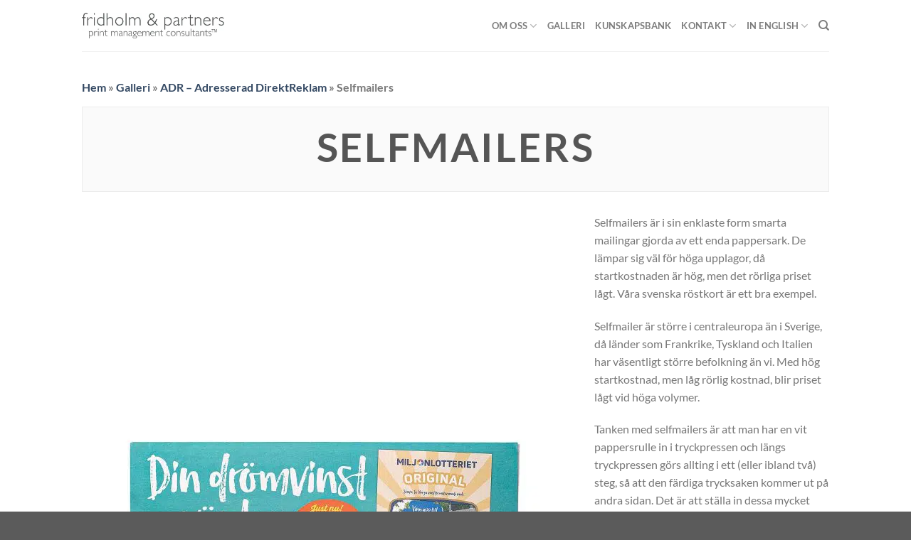

--- FILE ---
content_type: text/html; charset=UTF-8
request_url: https://fridholmpartners.se/galleri/adr-adresserad-direktreklam/selfmailers/
body_size: 20721
content:
<!DOCTYPE html><html lang="sv-SE" class="loading-site no-js"><head><script data-no-optimize="1">var litespeed_docref=sessionStorage.getItem("litespeed_docref");litespeed_docref&&(Object.defineProperty(document,"referrer",{get:function(){return litespeed_docref}}),sessionStorage.removeItem("litespeed_docref"));</script> <meta charset="UTF-8" /><link rel="profile" href="http://gmpg.org/xfn/11" /><link rel="pingback" href="https://fridholmpartners.se/xmlrpc.php" /> <script type="litespeed/javascript">(function(html){html.className=html.className.replace(/\bno-js\b/,'js')})(document.documentElement)</script> <meta name='robots' content='index, follow, max-image-preview:large, max-snippet:-1, max-video-preview:-1' /><meta name="viewport" content="width=device-width, initial-scale=1" /> <script id="google_gtagjs-js-consent-mode-data-layer" type="litespeed/javascript">window.dataLayer=window.dataLayer||[];function gtag(){dataLayer.push(arguments)}
gtag('consent','default',{"ad_personalization":"denied","ad_storage":"denied","ad_user_data":"denied","analytics_storage":"denied","functionality_storage":"denied","security_storage":"denied","personalization_storage":"denied","region":["AT","BE","BG","CH","CY","CZ","DE","DK","EE","ES","FI","FR","GB","GR","HR","HU","IE","IS","IT","LI","LT","LU","LV","MT","NL","NO","PL","PT","RO","SE","SI","SK"],"wait_for_update":500});window._googlesitekitConsentCategoryMap={"statistics":["analytics_storage"],"marketing":["ad_storage","ad_user_data","ad_personalization"],"functional":["functionality_storage","security_storage"],"preferences":["personalization_storage"]};window._googlesitekitConsents={"ad_personalization":"denied","ad_storage":"denied","ad_user_data":"denied","analytics_storage":"denied","functionality_storage":"denied","security_storage":"denied","personalization_storage":"denied","region":["AT","BE","BG","CH","CY","CZ","DE","DK","EE","ES","FI","FR","GB","GR","HR","HU","IE","IS","IT","LI","LT","LU","LV","MT","NL","NO","PL","PT","RO","SE","SI","SK"],"wait_for_update":500}</script> <title>Selfmailers</title><meta name="description" content="Selfmailers är i sin enklaste form kostnadseffektiva mailingar gjorda av ett enda pappersark. Hitta inspiration i vårt galleri!" /><link rel="canonical" href="https://fridholmpartners.se/galleri/adr-adresserad-direktreklam/selfmailers/" /><meta property="og:locale" content="sv_SE" /><meta property="og:type" content="article" /><meta property="og:title" content="Selfmailers" /><meta property="og:description" content="Selfmailers är i sin enklaste form kostnadseffektiva mailingar gjorda av ett enda pappersark. Hitta inspiration i vårt galleri!" /><meta property="og:url" content="https://fridholmpartners.se/galleri/adr-adresserad-direktreklam/selfmailers/" /><meta property="og:site_name" content="Fridholm &amp; Partners AB" /><meta property="article:publisher" content="http://facebook.com/fridholmpartners" /><meta property="article:modified_time" content="2025-12-18T14:48:00+00:00" /><meta property="og:image" content="https://fridholmpartners.se/wp-content/uploads/2021/11/ADR-adresserad-direktreklam-selfmailer-1523_v2.jpg" /><meta property="og:image:width" content="1380" /><meta property="og:image:height" content="1380" /><meta property="og:image:type" content="image/jpeg" /><meta name="twitter:card" content="summary_large_image" /><meta name="twitter:label1" content="Beräknad lästid" /><meta name="twitter:data1" content="2 minuter" /> <script type="application/ld+json" class="yoast-schema-graph">{"@context":"https://schema.org","@graph":[{"@type":"WebPage","@id":"https://fridholmpartners.se/galleri/adr-adresserad-direktreklam/selfmailers/","url":"https://fridholmpartners.se/galleri/adr-adresserad-direktreklam/selfmailers/","name":"Selfmailers","isPartOf":{"@id":"https://fridholmpartners.se/#website"},"primaryImageOfPage":{"@id":"https://fridholmpartners.se/galleri/adr-adresserad-direktreklam/selfmailers/#primaryimage"},"image":{"@id":"https://fridholmpartners.se/galleri/adr-adresserad-direktreklam/selfmailers/#primaryimage"},"thumbnailUrl":"https://fridholmpartners.se/wp-content/uploads/2021/11/ADR-adresserad-direktreklam-selfmailer-1523_v2.jpg","datePublished":"2025-01-17T15:53:53+00:00","dateModified":"2025-12-18T14:48:00+00:00","description":"Selfmailers är i sin enklaste form kostnadseffektiva mailingar gjorda av ett enda pappersark. Hitta inspiration i vårt galleri!","breadcrumb":{"@id":"https://fridholmpartners.se/galleri/adr-adresserad-direktreklam/selfmailers/#breadcrumb"},"inLanguage":"sv-SE","potentialAction":[{"@type":"ReadAction","target":["https://fridholmpartners.se/galleri/adr-adresserad-direktreklam/selfmailers/"]}]},{"@type":"ImageObject","inLanguage":"sv-SE","@id":"https://fridholmpartners.se/galleri/adr-adresserad-direktreklam/selfmailers/#primaryimage","url":"https://fridholmpartners.se/wp-content/uploads/2021/11/ADR-adresserad-direktreklam-selfmailer-1523_v2.jpg","contentUrl":"https://fridholmpartners.se/wp-content/uploads/2021/11/ADR-adresserad-direktreklam-selfmailer-1523_v2.jpg","width":1380,"height":1380,"caption":"Bilden visar en selfmailer \"Fibra\", innan den öppnats."},{"@type":"BreadcrumbList","@id":"https://fridholmpartners.se/galleri/adr-adresserad-direktreklam/selfmailers/#breadcrumb","itemListElement":[{"@type":"ListItem","position":1,"name":"Hem","item":"https://fridholmpartners.se/"},{"@type":"ListItem","position":2,"name":"Galleri","item":"https://fridholmpartners.se/galleri/"},{"@type":"ListItem","position":3,"name":"ADR – Adresserad DirektReklam","item":"https://fridholmpartners.se/galleri/adr-adresserad-direktreklam/"},{"@type":"ListItem","position":4,"name":"Selfmailers"}]},{"@type":"WebSite","@id":"https://fridholmpartners.se/#website","url":"https://fridholmpartners.se/","name":"Fridholm & Partners AB","description":"Nordic print management consultants","publisher":{"@id":"https://fridholmpartners.se/#organization"},"potentialAction":[{"@type":"SearchAction","target":{"@type":"EntryPoint","urlTemplate":"https://fridholmpartners.se/?s={search_term_string}"},"query-input":{"@type":"PropertyValueSpecification","valueRequired":true,"valueName":"search_term_string"}}],"inLanguage":"sv-SE"},{"@type":"Organization","@id":"https://fridholmpartners.se/#organization","name":"Fridholm & Partners AB","url":"https://fridholmpartners.se/","logo":{"@type":"ImageObject","inLanguage":"sv-SE","@id":"https://fridholmpartners.se/#/schema/logo/image/","url":"https://fridholmpartners.se/wp-content/uploads/2019/04/fp-logo-outlines-grey_fb.jpg","contentUrl":"https://fridholmpartners.se/wp-content/uploads/2019/04/fp-logo-outlines-grey_fb.jpg","width":382,"height":68,"caption":"Fridholm & Partners AB"},"image":{"@id":"https://fridholmpartners.se/#/schema/logo/image/"},"sameAs":["http://facebook.com/fridholmpartners","http://linkedin.com/company/fridholmpartners"],"email":"info@fridholmpartners.se","telephone":"031-7610170","legalName":"Fridholm & Partners AB","foundingDate":"2008-09-19","vatID":"SE556766390001","taxID":"SE556766390001","numberOfEmployees":{"@type":"QuantitativeValue","minValue":"1","maxValue":"10"}}]}</script> <link rel='dns-prefetch' href='//www.googletagmanager.com' /><link rel='prefetch' href='https://fridholmpartners.se/wp-content/themes/flatsome/assets/js/flatsome.js?ver=e2eddd6c228105dac048' /><link rel='prefetch' href='https://fridholmpartners.se/wp-content/themes/flatsome/assets/js/chunk.slider.js?ver=3.20.4' /><link rel='prefetch' href='https://fridholmpartners.se/wp-content/themes/flatsome/assets/js/chunk.popups.js?ver=3.20.4' /><link rel='prefetch' href='https://fridholmpartners.se/wp-content/themes/flatsome/assets/js/chunk.tooltips.js?ver=3.20.4' /><style id='wp-img-auto-sizes-contain-inline-css' type='text/css'>img:is([sizes=auto i],[sizes^="auto," i]){contain-intrinsic-size:3000px 1500px}
/*# sourceURL=wp-img-auto-sizes-contain-inline-css */</style><link data-optimized="2" rel="stylesheet" href="https://fridholmpartners.se/wp-content/litespeed/ucss/e799b8306505448f0d5bd6bdfc4cb6ea.css?ver=34c85" /><link rel="preload" as="image" href="https://fridholmpartners.se/wp-content/uploads/2019/04/fp-logo-outlines-grey_fb.jpg.webp"><link rel="preload" as="image" href="https://fridholmpartners.se/wp-content/uploads/2019/04/fp-logo-outlines-grey_fb.jpg.webp"><link rel="preload" as="image" href="https://fridholmpartners.se/wp-content/uploads/2021/11/ADR-adresserad-direktreklam-selfmailer-1539_v2-690x690.jpg.webp"><style id='wp-block-library-inline-css' type='text/css'>:root{--wp-block-synced-color:#7a00df;--wp-block-synced-color--rgb:122,0,223;--wp-bound-block-color:var(--wp-block-synced-color);--wp-editor-canvas-background:#ddd;--wp-admin-theme-color:#007cba;--wp-admin-theme-color--rgb:0,124,186;--wp-admin-theme-color-darker-10:#006ba1;--wp-admin-theme-color-darker-10--rgb:0,107,160.5;--wp-admin-theme-color-darker-20:#005a87;--wp-admin-theme-color-darker-20--rgb:0,90,135;--wp-admin-border-width-focus:2px}@media (min-resolution:192dpi){:root{--wp-admin-border-width-focus:1.5px}}.wp-element-button{cursor:pointer}:root .has-very-light-gray-background-color{background-color:#eee}:root .has-very-dark-gray-background-color{background-color:#313131}:root .has-very-light-gray-color{color:#eee}:root .has-very-dark-gray-color{color:#313131}:root .has-vivid-green-cyan-to-vivid-cyan-blue-gradient-background{background:linear-gradient(135deg,#00d084,#0693e3)}:root .has-purple-crush-gradient-background{background:linear-gradient(135deg,#34e2e4,#4721fb 50%,#ab1dfe)}:root .has-hazy-dawn-gradient-background{background:linear-gradient(135deg,#faaca8,#dad0ec)}:root .has-subdued-olive-gradient-background{background:linear-gradient(135deg,#fafae1,#67a671)}:root .has-atomic-cream-gradient-background{background:linear-gradient(135deg,#fdd79a,#004a59)}:root .has-nightshade-gradient-background{background:linear-gradient(135deg,#330968,#31cdcf)}:root .has-midnight-gradient-background{background:linear-gradient(135deg,#020381,#2874fc)}:root{--wp--preset--font-size--normal:16px;--wp--preset--font-size--huge:42px}.has-regular-font-size{font-size:1em}.has-larger-font-size{font-size:2.625em}.has-normal-font-size{font-size:var(--wp--preset--font-size--normal)}.has-huge-font-size{font-size:var(--wp--preset--font-size--huge)}.has-text-align-center{text-align:center}.has-text-align-left{text-align:left}.has-text-align-right{text-align:right}.has-fit-text{white-space:nowrap!important}#end-resizable-editor-section{display:none}.aligncenter{clear:both}.items-justified-left{justify-content:flex-start}.items-justified-center{justify-content:center}.items-justified-right{justify-content:flex-end}.items-justified-space-between{justify-content:space-between}.screen-reader-text{border:0;clip-path:inset(50%);height:1px;margin:-1px;overflow:hidden;padding:0;position:absolute;width:1px;word-wrap:normal!important}.screen-reader-text:focus{background-color:#ddd;clip-path:none;color:#444;display:block;font-size:1em;height:auto;left:5px;line-height:normal;padding:15px 23px 14px;text-decoration:none;top:5px;width:auto;z-index:100000}html :where(.has-border-color){border-style:solid}html :where([style*=border-top-color]){border-top-style:solid}html :where([style*=border-right-color]){border-right-style:solid}html :where([style*=border-bottom-color]){border-bottom-style:solid}html :where([style*=border-left-color]){border-left-style:solid}html :where([style*=border-width]){border-style:solid}html :where([style*=border-top-width]){border-top-style:solid}html :where([style*=border-right-width]){border-right-style:solid}html :where([style*=border-bottom-width]){border-bottom-style:solid}html :where([style*=border-left-width]){border-left-style:solid}html :where(img[class*=wp-image-]){height:auto;max-width:100%}:where(figure){margin:0 0 1em}html :where(.is-position-sticky){--wp-admin--admin-bar--position-offset:var(--wp-admin--admin-bar--height,0px)}@media screen and (max-width:600px){html :where(.is-position-sticky){--wp-admin--admin-bar--position-offset:0px}}

/*# sourceURL=wp-block-library-inline-css */</style><style id='global-styles-inline-css' type='text/css'>:root{--wp--preset--aspect-ratio--square: 1;--wp--preset--aspect-ratio--4-3: 4/3;--wp--preset--aspect-ratio--3-4: 3/4;--wp--preset--aspect-ratio--3-2: 3/2;--wp--preset--aspect-ratio--2-3: 2/3;--wp--preset--aspect-ratio--16-9: 16/9;--wp--preset--aspect-ratio--9-16: 9/16;--wp--preset--color--black: #000000;--wp--preset--color--cyan-bluish-gray: #abb8c3;--wp--preset--color--white: #ffffff;--wp--preset--color--pale-pink: #f78da7;--wp--preset--color--vivid-red: #cf2e2e;--wp--preset--color--luminous-vivid-orange: #ff6900;--wp--preset--color--luminous-vivid-amber: #fcb900;--wp--preset--color--light-green-cyan: #7bdcb5;--wp--preset--color--vivid-green-cyan: #00d084;--wp--preset--color--pale-cyan-blue: #8ed1fc;--wp--preset--color--vivid-cyan-blue: #0693e3;--wp--preset--color--vivid-purple: #9b51e0;--wp--preset--color--primary: #ededed;--wp--preset--color--secondary: #7f7f7f;--wp--preset--color--success: #99bcda;--wp--preset--color--alert: #303030;--wp--preset--gradient--vivid-cyan-blue-to-vivid-purple: linear-gradient(135deg,rgb(6,147,227) 0%,rgb(155,81,224) 100%);--wp--preset--gradient--light-green-cyan-to-vivid-green-cyan: linear-gradient(135deg,rgb(122,220,180) 0%,rgb(0,208,130) 100%);--wp--preset--gradient--luminous-vivid-amber-to-luminous-vivid-orange: linear-gradient(135deg,rgb(252,185,0) 0%,rgb(255,105,0) 100%);--wp--preset--gradient--luminous-vivid-orange-to-vivid-red: linear-gradient(135deg,rgb(255,105,0) 0%,rgb(207,46,46) 100%);--wp--preset--gradient--very-light-gray-to-cyan-bluish-gray: linear-gradient(135deg,rgb(238,238,238) 0%,rgb(169,184,195) 100%);--wp--preset--gradient--cool-to-warm-spectrum: linear-gradient(135deg,rgb(74,234,220) 0%,rgb(151,120,209) 20%,rgb(207,42,186) 40%,rgb(238,44,130) 60%,rgb(251,105,98) 80%,rgb(254,248,76) 100%);--wp--preset--gradient--blush-light-purple: linear-gradient(135deg,rgb(255,206,236) 0%,rgb(152,150,240) 100%);--wp--preset--gradient--blush-bordeaux: linear-gradient(135deg,rgb(254,205,165) 0%,rgb(254,45,45) 50%,rgb(107,0,62) 100%);--wp--preset--gradient--luminous-dusk: linear-gradient(135deg,rgb(255,203,112) 0%,rgb(199,81,192) 50%,rgb(65,88,208) 100%);--wp--preset--gradient--pale-ocean: linear-gradient(135deg,rgb(255,245,203) 0%,rgb(182,227,212) 50%,rgb(51,167,181) 100%);--wp--preset--gradient--electric-grass: linear-gradient(135deg,rgb(202,248,128) 0%,rgb(113,206,126) 100%);--wp--preset--gradient--midnight: linear-gradient(135deg,rgb(2,3,129) 0%,rgb(40,116,252) 100%);--wp--preset--font-size--small: 13px;--wp--preset--font-size--medium: 20px;--wp--preset--font-size--large: 36px;--wp--preset--font-size--x-large: 42px;--wp--preset--spacing--20: 0.44rem;--wp--preset--spacing--30: 0.67rem;--wp--preset--spacing--40: 1rem;--wp--preset--spacing--50: 1.5rem;--wp--preset--spacing--60: 2.25rem;--wp--preset--spacing--70: 3.38rem;--wp--preset--spacing--80: 5.06rem;--wp--preset--shadow--natural: 6px 6px 9px rgba(0, 0, 0, 0.2);--wp--preset--shadow--deep: 12px 12px 50px rgba(0, 0, 0, 0.4);--wp--preset--shadow--sharp: 6px 6px 0px rgba(0, 0, 0, 0.2);--wp--preset--shadow--outlined: 6px 6px 0px -3px rgb(255, 255, 255), 6px 6px rgb(0, 0, 0);--wp--preset--shadow--crisp: 6px 6px 0px rgb(0, 0, 0);}:where(body) { margin: 0; }.wp-site-blocks > .alignleft { float: left; margin-right: 2em; }.wp-site-blocks > .alignright { float: right; margin-left: 2em; }.wp-site-blocks > .aligncenter { justify-content: center; margin-left: auto; margin-right: auto; }:where(.is-layout-flex){gap: 0.5em;}:where(.is-layout-grid){gap: 0.5em;}.is-layout-flow > .alignleft{float: left;margin-inline-start: 0;margin-inline-end: 2em;}.is-layout-flow > .alignright{float: right;margin-inline-start: 2em;margin-inline-end: 0;}.is-layout-flow > .aligncenter{margin-left: auto !important;margin-right: auto !important;}.is-layout-constrained > .alignleft{float: left;margin-inline-start: 0;margin-inline-end: 2em;}.is-layout-constrained > .alignright{float: right;margin-inline-start: 2em;margin-inline-end: 0;}.is-layout-constrained > .aligncenter{margin-left: auto !important;margin-right: auto !important;}.is-layout-constrained > :where(:not(.alignleft):not(.alignright):not(.alignfull)){margin-left: auto !important;margin-right: auto !important;}body .is-layout-flex{display: flex;}.is-layout-flex{flex-wrap: wrap;align-items: center;}.is-layout-flex > :is(*, div){margin: 0;}body .is-layout-grid{display: grid;}.is-layout-grid > :is(*, div){margin: 0;}body{padding-top: 0px;padding-right: 0px;padding-bottom: 0px;padding-left: 0px;}a:where(:not(.wp-element-button)){text-decoration: none;}:root :where(.wp-element-button, .wp-block-button__link){background-color: #32373c;border-width: 0;color: #fff;font-family: inherit;font-size: inherit;font-style: inherit;font-weight: inherit;letter-spacing: inherit;line-height: inherit;padding-top: calc(0.667em + 2px);padding-right: calc(1.333em + 2px);padding-bottom: calc(0.667em + 2px);padding-left: calc(1.333em + 2px);text-decoration: none;text-transform: inherit;}.has-black-color{color: var(--wp--preset--color--black) !important;}.has-cyan-bluish-gray-color{color: var(--wp--preset--color--cyan-bluish-gray) !important;}.has-white-color{color: var(--wp--preset--color--white) !important;}.has-pale-pink-color{color: var(--wp--preset--color--pale-pink) !important;}.has-vivid-red-color{color: var(--wp--preset--color--vivid-red) !important;}.has-luminous-vivid-orange-color{color: var(--wp--preset--color--luminous-vivid-orange) !important;}.has-luminous-vivid-amber-color{color: var(--wp--preset--color--luminous-vivid-amber) !important;}.has-light-green-cyan-color{color: var(--wp--preset--color--light-green-cyan) !important;}.has-vivid-green-cyan-color{color: var(--wp--preset--color--vivid-green-cyan) !important;}.has-pale-cyan-blue-color{color: var(--wp--preset--color--pale-cyan-blue) !important;}.has-vivid-cyan-blue-color{color: var(--wp--preset--color--vivid-cyan-blue) !important;}.has-vivid-purple-color{color: var(--wp--preset--color--vivid-purple) !important;}.has-primary-color{color: var(--wp--preset--color--primary) !important;}.has-secondary-color{color: var(--wp--preset--color--secondary) !important;}.has-success-color{color: var(--wp--preset--color--success) !important;}.has-alert-color{color: var(--wp--preset--color--alert) !important;}.has-black-background-color{background-color: var(--wp--preset--color--black) !important;}.has-cyan-bluish-gray-background-color{background-color: var(--wp--preset--color--cyan-bluish-gray) !important;}.has-white-background-color{background-color: var(--wp--preset--color--white) !important;}.has-pale-pink-background-color{background-color: var(--wp--preset--color--pale-pink) !important;}.has-vivid-red-background-color{background-color: var(--wp--preset--color--vivid-red) !important;}.has-luminous-vivid-orange-background-color{background-color: var(--wp--preset--color--luminous-vivid-orange) !important;}.has-luminous-vivid-amber-background-color{background-color: var(--wp--preset--color--luminous-vivid-amber) !important;}.has-light-green-cyan-background-color{background-color: var(--wp--preset--color--light-green-cyan) !important;}.has-vivid-green-cyan-background-color{background-color: var(--wp--preset--color--vivid-green-cyan) !important;}.has-pale-cyan-blue-background-color{background-color: var(--wp--preset--color--pale-cyan-blue) !important;}.has-vivid-cyan-blue-background-color{background-color: var(--wp--preset--color--vivid-cyan-blue) !important;}.has-vivid-purple-background-color{background-color: var(--wp--preset--color--vivid-purple) !important;}.has-primary-background-color{background-color: var(--wp--preset--color--primary) !important;}.has-secondary-background-color{background-color: var(--wp--preset--color--secondary) !important;}.has-success-background-color{background-color: var(--wp--preset--color--success) !important;}.has-alert-background-color{background-color: var(--wp--preset--color--alert) !important;}.has-black-border-color{border-color: var(--wp--preset--color--black) !important;}.has-cyan-bluish-gray-border-color{border-color: var(--wp--preset--color--cyan-bluish-gray) !important;}.has-white-border-color{border-color: var(--wp--preset--color--white) !important;}.has-pale-pink-border-color{border-color: var(--wp--preset--color--pale-pink) !important;}.has-vivid-red-border-color{border-color: var(--wp--preset--color--vivid-red) !important;}.has-luminous-vivid-orange-border-color{border-color: var(--wp--preset--color--luminous-vivid-orange) !important;}.has-luminous-vivid-amber-border-color{border-color: var(--wp--preset--color--luminous-vivid-amber) !important;}.has-light-green-cyan-border-color{border-color: var(--wp--preset--color--light-green-cyan) !important;}.has-vivid-green-cyan-border-color{border-color: var(--wp--preset--color--vivid-green-cyan) !important;}.has-pale-cyan-blue-border-color{border-color: var(--wp--preset--color--pale-cyan-blue) !important;}.has-vivid-cyan-blue-border-color{border-color: var(--wp--preset--color--vivid-cyan-blue) !important;}.has-vivid-purple-border-color{border-color: var(--wp--preset--color--vivid-purple) !important;}.has-primary-border-color{border-color: var(--wp--preset--color--primary) !important;}.has-secondary-border-color{border-color: var(--wp--preset--color--secondary) !important;}.has-success-border-color{border-color: var(--wp--preset--color--success) !important;}.has-alert-border-color{border-color: var(--wp--preset--color--alert) !important;}.has-vivid-cyan-blue-to-vivid-purple-gradient-background{background: var(--wp--preset--gradient--vivid-cyan-blue-to-vivid-purple) !important;}.has-light-green-cyan-to-vivid-green-cyan-gradient-background{background: var(--wp--preset--gradient--light-green-cyan-to-vivid-green-cyan) !important;}.has-luminous-vivid-amber-to-luminous-vivid-orange-gradient-background{background: var(--wp--preset--gradient--luminous-vivid-amber-to-luminous-vivid-orange) !important;}.has-luminous-vivid-orange-to-vivid-red-gradient-background{background: var(--wp--preset--gradient--luminous-vivid-orange-to-vivid-red) !important;}.has-very-light-gray-to-cyan-bluish-gray-gradient-background{background: var(--wp--preset--gradient--very-light-gray-to-cyan-bluish-gray) !important;}.has-cool-to-warm-spectrum-gradient-background{background: var(--wp--preset--gradient--cool-to-warm-spectrum) !important;}.has-blush-light-purple-gradient-background{background: var(--wp--preset--gradient--blush-light-purple) !important;}.has-blush-bordeaux-gradient-background{background: var(--wp--preset--gradient--blush-bordeaux) !important;}.has-luminous-dusk-gradient-background{background: var(--wp--preset--gradient--luminous-dusk) !important;}.has-pale-ocean-gradient-background{background: var(--wp--preset--gradient--pale-ocean) !important;}.has-electric-grass-gradient-background{background: var(--wp--preset--gradient--electric-grass) !important;}.has-midnight-gradient-background{background: var(--wp--preset--gradient--midnight) !important;}.has-small-font-size{font-size: var(--wp--preset--font-size--small) !important;}.has-medium-font-size{font-size: var(--wp--preset--font-size--medium) !important;}.has-large-font-size{font-size: var(--wp--preset--font-size--large) !important;}.has-x-large-font-size{font-size: var(--wp--preset--font-size--x-large) !important;}
/*# sourceURL=global-styles-inline-css */</style><style id='flatsome-main-inline-css' type='text/css'>@font-face {
				font-family: "fl-icons";
				font-display: block;
				src: url(https://fridholmpartners.se/wp-content/themes/flatsome/assets/css/icons/fl-icons.eot?v=3.20.4);
				src:
					url(https://fridholmpartners.se/wp-content/themes/flatsome/assets/css/icons/fl-icons.eot#iefix?v=3.20.4) format("embedded-opentype"),
					url(https://fridholmpartners.se/wp-content/themes/flatsome/assets/css/icons/fl-icons.woff2?v=3.20.4) format("woff2"),
					url(https://fridholmpartners.se/wp-content/themes/flatsome/assets/css/icons/fl-icons.ttf?v=3.20.4) format("truetype"),
					url(https://fridholmpartners.se/wp-content/themes/flatsome/assets/css/icons/fl-icons.woff?v=3.20.4) format("woff"),
					url(https://fridholmpartners.se/wp-content/themes/flatsome/assets/css/icons/fl-icons.svg?v=3.20.4#fl-icons) format("svg");
			}
/*# sourceURL=flatsome-main-inline-css */</style> <script type="litespeed/javascript" data-src="https://www.googletagmanager.com/gtag/js?id=G-DDZGTJ4YH6" id="google_gtagjs-js"></script> <script id="google_gtagjs-js-after" type="litespeed/javascript">window.dataLayer=window.dataLayer||[];function gtag(){dataLayer.push(arguments)}
gtag("set","linker",{"domains":["fridholmpartners.se"]});gtag("js",new Date());gtag("set","developer_id.dZTNiMT",!0);gtag("config","G-DDZGTJ4YH6");gtag("config","AW-742148290")</script> <script type="litespeed/javascript" data-src="https://fridholmpartners.se/wp-includes/js/jquery/jquery.min.js?ver=3.7.1" id="jquery-core-js"></script> <link rel="https://api.w.org/" href="https://fridholmpartners.se/wp-json/" /><link rel="alternate" title="JSON" type="application/json" href="https://fridholmpartners.se/wp-json/wp/v2/pages/4218" /><meta name="generator" content="Site Kit by Google 1.170.0" /><style>.cmplz-hidden {
					display: none !important;
				}</style> <script type="litespeed/javascript">(function(w,d,s,l,i){w[l]=w[l]||[];w[l].push({'gtm.start':new Date().getTime(),event:'gtm.js'});var f=d.getElementsByTagName(s)[0],j=d.createElement(s),dl=l!='dataLayer'?'&l='+l:'';j.async=!0;j.src='https://www.googletagmanager.com/gtm.js?id='+i+dl;f.parentNode.insertBefore(j,f)})(window,document,'script','dataLayer','GTM-K6VKPG8M')</script> <link rel="icon" href="https://fridholmpartners.se/wp-content/uploads/2019/04/cropped-fp_symbol_issuu-e1554725753498-240x240.jpg" sizes="32x32" /><link rel="icon" href="https://fridholmpartners.se/wp-content/uploads/2019/04/cropped-fp_symbol_issuu-e1554725753498-240x240.jpg" sizes="192x192" /><link rel="apple-touch-icon" href="https://fridholmpartners.se/wp-content/uploads/2019/04/cropped-fp_symbol_issuu-e1554725753498-240x240.jpg" /><meta name="msapplication-TileImage" content="https://fridholmpartners.se/wp-content/uploads/2019/04/cropped-fp_symbol_issuu-e1554725753498.jpg" /><style id="custom-css" type="text/css">:root {--primary-color: #ededed;--fs-color-primary: #ededed;--fs-color-secondary: #7f7f7f;--fs-color-success: #99bcda;--fs-color-alert: #303030;--fs-color-base: #4a4a4a;--fs-experimental-link-color: #334862;--fs-experimental-link-color-hover: #111;}.tooltipster-base {--tooltip-color: #fff;--tooltip-bg-color: #000;}.off-canvas-right .mfp-content, .off-canvas-left .mfp-content {--drawer-width: 300px;}.header-main{height: 72px}#logo img{max-height: 72px}#logo{width:200px;}.header-bottom{min-height: 10px}.header-top{min-height: 20px}.transparent .header-main{height: 30px}.transparent #logo img{max-height: 30px}.has-transparent + .page-title:first-of-type,.has-transparent + #main > .page-title,.has-transparent + #main > div > .page-title,.has-transparent + #main .page-header-wrapper:first-of-type .page-title{padding-top: 30px;}.header.show-on-scroll,.stuck .header-main{height:70px!important}.stuck #logo img{max-height: 70px!important}.header-bg-color {background-color: rgba(255,255,255,0.9)}.header-bottom {background-color: #f1f1f1}.top-bar-nav > li > a{line-height: 16px }.header-main .nav > li > a{line-height: 16px }.stuck .header-main .nav > li > a{line-height: 50px }.header-bottom-nav > li > a{line-height: 16px }@media (max-width: 549px) {.header-main{height: 70px}#logo img{max-height: 70px}}.nav-dropdown{font-size:100%}.header-top{background-color:#f7f7f7!important;}@media screen and (max-width: 549px){body{font-size: 100%;}}body{font-family: Lato, sans-serif;}body {font-weight: 400;font-style: normal;}.nav > li > a {font-family: Lato, sans-serif;}.mobile-sidebar-levels-2 .nav > li > ul > li > a {font-family: Lato, sans-serif;}.nav > li > a,.mobile-sidebar-levels-2 .nav > li > ul > li > a {font-weight: 700;font-style: normal;}h1,h2,h3,h4,h5,h6,.heading-font, .off-canvas-center .nav-sidebar.nav-vertical > li > a{font-family: Lato, sans-serif;}h1,h2,h3,h4,h5,h6,.heading-font,.banner h1,.banner h2 {font-weight: 700;font-style: normal;}.alt-font{font-family: "Dancing Script", sans-serif;}.alt-font {font-weight: 400!important;font-style: normal!important;}.nav-vertical-fly-out > li + li {border-top-width: 1px; border-top-style: solid;}.label-new.menu-item > a:after{content:"Ny";}.label-hot.menu-item > a:after{content:"Het";}.label-sale.menu-item > a:after{content:"Rea";}.label-popular.menu-item > a:after{content:"Populär";}</style><style id="kirki-inline-styles">/* latin-ext */
@font-face {
  font-family: 'Lato';
  font-style: normal;
  font-weight: 400;
  font-display: swap;
  src: url(https://fridholmpartners.se/wp-content/fonts/lato/S6uyw4BMUTPHjxAwXjeu.woff2) format('woff2');
  unicode-range: U+0100-02BA, U+02BD-02C5, U+02C7-02CC, U+02CE-02D7, U+02DD-02FF, U+0304, U+0308, U+0329, U+1D00-1DBF, U+1E00-1E9F, U+1EF2-1EFF, U+2020, U+20A0-20AB, U+20AD-20C0, U+2113, U+2C60-2C7F, U+A720-A7FF;
}
/* latin */
@font-face {
  font-family: 'Lato';
  font-style: normal;
  font-weight: 400;
  font-display: swap;
  src: url(https://fridholmpartners.se/wp-content/fonts/lato/S6uyw4BMUTPHjx4wXg.woff2) format('woff2');
  unicode-range: U+0000-00FF, U+0131, U+0152-0153, U+02BB-02BC, U+02C6, U+02DA, U+02DC, U+0304, U+0308, U+0329, U+2000-206F, U+20AC, U+2122, U+2191, U+2193, U+2212, U+2215, U+FEFF, U+FFFD;
}
/* latin-ext */
@font-face {
  font-family: 'Lato';
  font-style: normal;
  font-weight: 700;
  font-display: swap;
  src: url(https://fridholmpartners.se/wp-content/fonts/lato/S6u9w4BMUTPHh6UVSwaPGR_p.woff2) format('woff2');
  unicode-range: U+0100-02BA, U+02BD-02C5, U+02C7-02CC, U+02CE-02D7, U+02DD-02FF, U+0304, U+0308, U+0329, U+1D00-1DBF, U+1E00-1E9F, U+1EF2-1EFF, U+2020, U+20A0-20AB, U+20AD-20C0, U+2113, U+2C60-2C7F, U+A720-A7FF;
}
/* latin */
@font-face {
  font-family: 'Lato';
  font-style: normal;
  font-weight: 700;
  font-display: swap;
  src: url(https://fridholmpartners.se/wp-content/fonts/lato/S6u9w4BMUTPHh6UVSwiPGQ.woff2) format('woff2');
  unicode-range: U+0000-00FF, U+0131, U+0152-0153, U+02BB-02BC, U+02C6, U+02DA, U+02DC, U+0304, U+0308, U+0329, U+2000-206F, U+20AC, U+2122, U+2191, U+2193, U+2212, U+2215, U+FEFF, U+FFFD;
}/* vietnamese */
@font-face {
  font-family: 'Dancing Script';
  font-style: normal;
  font-weight: 400;
  font-display: swap;
  src: url(https://fridholmpartners.se/wp-content/fonts/dancing-script/If2cXTr6YS-zF4S-kcSWSVi_sxjsohD9F50Ruu7BMSo3Rep8ltA.woff2) format('woff2');
  unicode-range: U+0102-0103, U+0110-0111, U+0128-0129, U+0168-0169, U+01A0-01A1, U+01AF-01B0, U+0300-0301, U+0303-0304, U+0308-0309, U+0323, U+0329, U+1EA0-1EF9, U+20AB;
}
/* latin-ext */
@font-face {
  font-family: 'Dancing Script';
  font-style: normal;
  font-weight: 400;
  font-display: swap;
  src: url(https://fridholmpartners.se/wp-content/fonts/dancing-script/If2cXTr6YS-zF4S-kcSWSVi_sxjsohD9F50Ruu7BMSo3ROp8ltA.woff2) format('woff2');
  unicode-range: U+0100-02BA, U+02BD-02C5, U+02C7-02CC, U+02CE-02D7, U+02DD-02FF, U+0304, U+0308, U+0329, U+1D00-1DBF, U+1E00-1E9F, U+1EF2-1EFF, U+2020, U+20A0-20AB, U+20AD-20C0, U+2113, U+2C60-2C7F, U+A720-A7FF;
}
/* latin */
@font-face {
  font-family: 'Dancing Script';
  font-style: normal;
  font-weight: 400;
  font-display: swap;
  src: url(https://fridholmpartners.se/wp-content/fonts/dancing-script/If2cXTr6YS-zF4S-kcSWSVi_sxjsohD9F50Ruu7BMSo3Sup8.woff2) format('woff2');
  unicode-range: U+0000-00FF, U+0131, U+0152-0153, U+02BB-02BC, U+02C6, U+02DA, U+02DC, U+0304, U+0308, U+0329, U+2000-206F, U+20AC, U+2122, U+2191, U+2193, U+2212, U+2215, U+FEFF, U+FFFD;
}</style></head><body class="wp-singular page-template-default page page-id-4218 page-child parent-pageid-4143 wp-theme-flatsome full-width lightbox nav-dropdown-has-arrow nav-dropdown-has-shadow nav-dropdown-has-border">
<noscript>
<iframe data-lazyloaded="1" src="about:blank" data-litespeed-src="https://www.googletagmanager.com/ns.html?id=GTM-K6VKPG8M" height="0" width="0" style="display:none;visibility:hidden"></iframe>
</noscript>
<a class="skip-link screen-reader-text" href="#main">Skip to content</a><div id="wrapper"><header id="header" class="header has-sticky sticky-shrink"><div class="header-wrapper"><div id="masthead" class="header-main "><div class="header-inner flex-row container logo-left medium-logo-left" role="navigation"><div id="logo" class="flex-col logo"><a href="https://fridholmpartners.se/" title="Fridholm &amp; Partners AB - Nordic print management consultants" rel="home">
<img width="200" height="72" src="https://fridholmpartners.se/wp-content/uploads/2019/04/fp-logo-outlines-grey_fb.jpg.webp" class="header_logo header-logo" alt="Fridholm &amp; Partners AB" fetchpriority="high" decoding="sync"/><img width="200" height="72" src="https://fridholmpartners.se/wp-content/uploads/2019/04/fp-logo-outlines-grey_fb.jpg.webp" class="header-logo-dark" alt="Fridholm &amp; Partners AB" fetchpriority="high" decoding="sync"/></a></div><div class="flex-col show-for-medium flex-left"><ul class="mobile-nav nav nav-left "></ul></div><div class="flex-col hide-for-medium flex-left
flex-grow"><ul class="header-nav header-nav-main nav nav-left  nav-uppercase" ></ul></div><div class="flex-col hide-for-medium flex-right"><ul class="header-nav header-nav-main nav nav-right  nav-uppercase"><li id="menu-item-475" class="menu-item menu-item-type-post_type menu-item-object-page menu-item-home menu-item-has-children menu-item-475 menu-item-design-default has-dropdown"><a href="https://fridholmpartners.se/" class="nav-top-link" aria-expanded="false" aria-haspopup="menu">Om oss<i class="icon-angle-down" aria-hidden="true"></i></a><ul class="sub-menu nav-dropdown nav-dropdown-default"><li id="menu-item-3968" class="menu-item menu-item-type-custom menu-item-object-custom menu-item-3968"><a href="/sahar-jobbar-vi-med-print-management/">Såhär jobbar vi</a></li><li id="menu-item-3852" class="menu-item menu-item-type-custom menu-item-object-custom menu-item-3852"><a href="/sahar-jobbar-vi-med-print-management/#co2smart">CO2-SMART™</a></li><li id="menu-item-640" class="menu-item menu-item-type-custom menu-item-object-custom menu-item-640"><a href="/sahar-jobbar-vi-med-print-management/#kvalitetssakring">Kvalitetssäkring</a></li><li id="menu-item-641" class="menu-item menu-item-type-custom menu-item-object-custom menu-item-641"><a href="/sahar-jobbar-vi-med-print-management/#inhousefaktor">InhouseFaktor™</a></li><li id="menu-item-642" class="menu-item menu-item-type-custom menu-item-object-custom menu-item-642"><a href="/sahar-jobbar-vi-med-print-management/#ratt-tryckeri-till-ratt-trycksak">Rätt tryckeri till rätt trycksak™</a></li><li id="menu-item-638" class="menu-item menu-item-type-custom menu-item-object-custom menu-item-638"><a href="/sahar-jobbar-vi-med-print-management/#vi-hittar-besparingar-genom-printaudit">PrintAudit™</a></li><li id="menu-item-639" class="menu-item menu-item-type-custom menu-item-object-custom menu-item-639"><a href="/sahar-jobbar-vi-med-print-management/#trycksaksinkop">Trycksaksinköp</a></li><li id="menu-item-7313" class="menu-item menu-item-type-post_type menu-item-object-page menu-item-7313"><a href="https://fridholmpartners.se/webbshop/">Webbshop</a></li><li id="menu-item-10446" class="menu-item menu-item-type-post_type menu-item-object-page menu-item-10446"><a href="https://fridholmpartners.se/bli-leverantor/">Bli leverantör</a></li><li id="menu-item-477" class="menu-item menu-item-type-post_type menu-item-object-page menu-item-477"><a href="https://fridholmpartners.se/blogg/">Blogg</a></li></ul></li><li id="menu-item-4484" class="menu-item menu-item-type-post_type menu-item-object-page current-page-ancestor menu-item-4484 menu-item-design-default"><a href="https://fridholmpartners.se/galleri/" class="nav-top-link">Galleri</a></li><li id="menu-item-3006" class="menu-item menu-item-type-post_type menu-item-object-page menu-item-3006 menu-item-design-default"><a href="https://fridholmpartners.se/kunskapsbank/" class="nav-top-link">Kunskapsbank</a></li><li id="menu-item-476" class="menu-item menu-item-type-post_type menu-item-object-page menu-item-has-children menu-item-476 menu-item-design-default has-dropdown"><a href="https://fridholmpartners.se/kontaktuppgifter-till-teamet/" class="nav-top-link" aria-expanded="false" aria-haspopup="menu">Kontakt<i class="icon-angle-down" aria-hidden="true"></i></a><ul class="sub-menu nav-dropdown nav-dropdown-default"><li id="menu-item-635" class="menu-item menu-item-type-custom menu-item-object-custom menu-item-635"><a href="/kontaktuppgifter-till-teamet/#goteborg">Göteborg</a></li><li id="menu-item-633" class="menu-item menu-item-type-custom menu-item-object-custom menu-item-633"><a href="/kontaktuppgifter-till-teamet/#boras">Borås</a></li><li id="menu-item-634" class="menu-item menu-item-type-custom menu-item-object-custom menu-item-634"><a href="/kontaktuppgifter-till-teamet/#vasteras">Västerås</a></li><li id="menu-item-3597" class="menu-item menu-item-type-custom menu-item-object-custom menu-item-3597"><a href="/kontaktuppgifter-till-teamet/#stockholm">Stockholm</a></li></ul></li><li id="menu-item-9214" class="menu-item menu-item-type-custom menu-item-object-custom menu-item-has-children menu-item-9214 menu-item-design-default has-dropdown"><a href="/english" class="nav-top-link" aria-expanded="false" aria-haspopup="menu">In English<i class="icon-angle-down" aria-hidden="true"></i></a><ul class="sub-menu nav-dropdown nav-dropdown-default"><li id="menu-item-9242" class="menu-item menu-item-type-post_type menu-item-object-page menu-item-9242"><a href="https://fridholmpartners.se/english/">What we do</a></li><li id="menu-item-9241" class="menu-item menu-item-type-post_type menu-item-object-page menu-item-9241"><a href="https://fridholmpartners.se/english/contact/">Contact</a></li><li id="menu-item-10454" class="menu-item menu-item-type-post_type menu-item-object-page menu-item-10454"><a href="https://fridholmpartners.se/english/become-a-supplier/">Become a supplier</a></li></ul></li><li class="header-search header-search-dropdown has-icon has-dropdown menu-item-has-children">
<a href="#" aria-label="Sök" aria-haspopup="true" aria-expanded="false" aria-controls="ux-search-dropdown" class="nav-top-link is-small"><i class="icon-search" aria-hidden="true"></i></a><ul id="ux-search-dropdown" class="nav-dropdown nav-dropdown-default"><li class="header-search-form search-form html relative has-icon"><div class="header-search-form-wrapper"><div class="searchform-wrapper ux-search-box relative is-normal"><form method="get" class="searchform" action="https://fridholmpartners.se/" role="search"><div class="flex-row relative"><div class="flex-col flex-grow">
<input type="search" class="search-field mb-0" name="s" value="" id="s" placeholder="Sök&hellip;" /></div><div class="flex-col">
<button type="submit" class="ux-search-submit submit-button secondary button icon mb-0" aria-label="Submit">
<i class="icon-search" aria-hidden="true"></i>				</button></div></div><div class="live-search-results text-left z-top"></div></form></div></div></li></ul></li></ul></div><div class="flex-col show-for-medium flex-right"><ul class="mobile-nav nav nav-right "><li class="nav-icon has-icon">
<a href="#" class="is-small" data-open="#main-menu" data-pos="right" data-bg="main-menu-overlay" role="button" aria-label="Menu" aria-controls="main-menu" aria-expanded="false" aria-haspopup="dialog" data-flatsome-role-button>
<i class="icon-menu" aria-hidden="true"></i>					</a></li></ul></div></div><div class="container"><div class="top-divider full-width"></div></div></div><div class="header-bg-container fill"><div class="header-bg-image fill"></div><div class="header-bg-color fill"></div></div></div></header><div class="header-block block-html-after-header z-1" style="position:relative;top:-1px;"><div id="kontakt"
class="lightbox-by-id lightbox-content mfp-hide lightbox-white "
style="max-width:350px ;padding:8px"><div class="banner has-hover" id="banner-1247823776"><div class="banner-inner fill"><div class="banner-bg fill" ></div><div class="banner-layers container"><div class="fill banner-link"></div>
[ninja_form id=1]</div></div><style>#banner-1247823776 {
  padding-top: 650px;
}</style></div></div></div><main id="main" class=""><div id="content" class="content-area page-wrapper" role="main"><div class="row row-main"><div class="large-12 col"><div class="col-inner"><div class="row"  id="row-2061217643"><div id="col-301661295" class="col small-12 large-12"  ><div class="col-inner"  ><div id="text-2734053395" class="text"><p><strong><span><span><a href="https://fridholmpartners.se/">Hem</a></span> » <span><a href="https://fridholmpartners.se/galleri/">Galleri</a></span> » <span><a href="https://fridholmpartners.se/galleri/adr-adresserad-direktreklam/">ADR – Adresserad DirektReklam</a></span> » <span class="breadcrumb_last" aria-current="page">Selfmailers</span></span></strong></p><style>#text-2734053395 {
  line-height: 0.75;
  text-align: left;
}</style></div><div class="banner has-hover" id="banner-1058882800"><div class="banner-inner fill"><div class="banner-bg fill" ><div class="is-border"
style="border-width:1px 1px 1px 1;"></div></div><div class="banner-layers container"><div class="fill banner-link"></div><div id="text-box-2070675032" class="text-box banner-layer x50 md-x50 lg-x50 y15 md-y15 lg-y15 res-text"><div class="text-box-content text "><div class="text-inner text-center"><h1 class="h-large uppercase">Selfmailers</h1></div></div><style>#text-box-2070675032 {
  width: 80%;
}
#text-box-2070675032 .text-box-content {
  font-size: 100%;
}</style></div></div></div><style>#banner-1058882800 {
  padding-top: 120px;
  background-color: rgb(250, 250, 250);
}</style></div></div></div></div><div class="row"  id="row-181483170"><div id="col-961907907" class="col medium-8 small-12 large-8"  ><div class="col-inner text-center"  ><div class="img has-hover x md-x lg-x y md-y lg-y" id="image_1178956101"><div class="img-inner dark" >
<img fetchpriority="high" decoding="sync" width="690" height="690" src="https://fridholmpartners.se/wp-content/uploads/2021/11/ADR-adresserad-direktreklam-selfmailer-1539_v2-690x690.jpg.webp" class="attachment-medium size-medium" alt="oöppnad selfmailer &quot;Miljonlotteriet&quot;" srcset="https://fridholmpartners.se/wp-content/uploads/2021/11/ADR-adresserad-direktreklam-selfmailer-1539_v2-690x690.jpg.webp 690w, https://fridholmpartners.se/wp-content/uploads/2021/11/ADR-adresserad-direktreklam-selfmailer-1539_v2-1050x1050.jpg.webp 1050w, https://fridholmpartners.se/wp-content/uploads/2021/11/ADR-adresserad-direktreklam-selfmailer-1539_v2-240x240.jpg.webp 240w, https://fridholmpartners.se/wp-content/uploads/2021/11/ADR-adresserad-direktreklam-selfmailer-1539_v2-768x768.jpg 768w, https://fridholmpartners.se/wp-content/uploads/2021/11/ADR-adresserad-direktreklam-selfmailer-1539_v2.jpg.webp 1380w" sizes="(max-width: 690px) 100vw, 690px"/></div><style>#image_1178956101 {
  width: 100%;
}</style></div><div class="row align-equal align-center" style="max-width:690px" id="row-951215627"><div id="col-665905768" class="col small-12 large-12"  ><div class="col-inner text-left"  ><div class="banner has-hover" id="banner-1043311502"><div class="banner-inner fill"><div class="banner-bg fill" ><div class="is-border"
style="border-color:rgb(48, 48, 48);border-width:4px 4px 4px 4px;"></div></div><div class="banner-layers container"><div class="fill banner-link"></div><div id="text-box-2031455091" class="text-box banner-layer x50 md-x50 lg-x50 y5 md-y5 lg-y5 res-text"><div class="text-box-content text "><div class="text-inner text-center"><div id="text-2998899352" class="text"><p class="uppercase"><strong><span style="font-size: 180%;">Vill du veta mer?</span></strong></p><p><span style="font-size: 120%;">Kontakta oss så berättar vi mer om hur vi jobbar</span><br /><span style="font-size: 120%;">och vad vi kan göra tillsammans!</span></p><style>#text-2998899352 {
  color: rgb(0,0,0);
}
#text-2998899352 > * {
  color: rgb(0,0,0);
}</style></div><div class="row align-middle"  id="row-1243002198"><div id="col-59990099" class="col medium-6 small-12 large-6"  ><div class="col-inner"  ><a href="mailto:info@fridholmpartners.se?subject=Offertförfrågan" target="_blank" class="button alert is-larger box-shadow-3 expand" rel="noopener" style="border-radius:4px;">
<i class="icon-envelop" aria-hidden="true"></i>	<span>Offertförfrågan</span>
</a></div></div><div id="col-978001117" class="col medium-6 small-12 large-6"  ><div class="col-inner"  ><a href="/kontaktuppgifter-till-teamet/" target="_blank" class="button alert is-larger box-shadow-3 expand" rel="noopener" style="border-radius:4px;">
<i class="icon-phone" aria-hidden="true"></i>	<span>Kontaktuppgifter</span>
</a></div></div></div></div></div><style>#text-box-2031455091 {
  width: 90%;
}
#text-box-2031455091 .text-box-content {
  font-size: 100%;
}</style></div></div></div><style>#banner-1043311502 {
  padding-top: 180px;
  background-color: rgba(153, 188, 218, 0.5);
}</style></div></div></div></div><div class="row"  id="row-185562717"><div id="col-257293406" class="col medium-2 small-12 large-2"  ><div class="col-inner"  ></div></div><div id="col-2022251087" class="col medium-8 small-12 large-8"  ><div class="col-inner"  ><div class="row large-columns-3 medium-columns- small-columns-2 row-xsmall" ><div class="gallery-col col" ><div class="col-inner">
<a class="image-lightbox lightbox-gallery" href="https://fridholmpartners.se/wp-content/uploads/2021/11/ADR-adresserad-direktreklam-selfmailer-1539_v2-690x690.jpg" title="Bilden visar en oöppnad selfmailer &quot;Miljonlotteriet&quot;."><div class="box has-hover gallery-box box-none"><div class="box-image" >
<img decoding="async" width="240" height="240" src="data:image/svg+xml,%3Csvg%20viewBox%3D%220%200%20240%20240%22%20xmlns%3D%22http%3A%2F%2Fwww.w3.org%2F2000%2Fsvg%22%3E%3C%2Fsvg%3E" data-src="https://fridholmpartners.se/wp-content/uploads/2021/11/ADR-adresserad-direktreklam-selfmailer-1539_v2-240x240.jpg.webp" class="lazy-load attachment-thumbnail size-thumbnail" alt="oöppnad selfmailer &quot;Miljonlotteriet&quot;" ids="8166,8197,8198,8195,8196" style="none" lightbox_image_size="medium" col_spacing="xsmall" columns="3" image_size="thumbnail" srcset="" data-srcset="https://fridholmpartners.se/wp-content/uploads/2021/11/ADR-adresserad-direktreklam-selfmailer-1539_v2-240x240.jpg.webp 240w, https://fridholmpartners.se/wp-content/uploads/2021/11/ADR-adresserad-direktreklam-selfmailer-1539_v2-690x690.jpg.webp 690w, https://fridholmpartners.se/wp-content/uploads/2021/11/ADR-adresserad-direktreklam-selfmailer-1539_v2-1050x1050.jpg.webp 1050w, https://fridholmpartners.se/wp-content/uploads/2021/11/ADR-adresserad-direktreklam-selfmailer-1539_v2-768x768.jpg 768w, https://fridholmpartners.se/wp-content/uploads/2021/11/ADR-adresserad-direktreklam-selfmailer-1539_v2.jpg.webp 1380w" sizes="(max-width: 240px) 100vw, 240px" /></div><div class="box-text text-left" ><p>Bilden visar en oöppnad selfmailer "Miljonlotteriet".</p></div></div>
</a></div></div><div class="gallery-col col" ><div class="col-inner">
<a class="image-lightbox lightbox-gallery" href="https://fridholmpartners.se/wp-content/uploads/2021/11/ADR-adresserad-direktreklam-selfmailer-1540-43-690x690.jpg" title="Bilden visar en selfmailer &quot;Miljonlotteriet&quot;. Här har innehållet dragits ut en bit, för att visa en möjlig vinst i lottfönstret. Under visas baksidan, där adresseringen är."><div class="box has-hover gallery-box box-none"><div class="box-image" >
<img decoding="async" width="240" height="240" src="data:image/svg+xml,%3Csvg%20viewBox%3D%220%200%20240%20240%22%20xmlns%3D%22http%3A%2F%2Fwww.w3.org%2F2000%2Fsvg%22%3E%3C%2Fsvg%3E" data-src="https://fridholmpartners.se/wp-content/uploads/2021/11/ADR-adresserad-direktreklam-selfmailer-1540-43-240x240.jpg.webp" class="lazy-load attachment-thumbnail size-thumbnail" alt="Selfmailer &quot;Miljonlotteriet&quot;" ids="8166,8197,8198,8195,8196" style="none" lightbox_image_size="medium" col_spacing="xsmall" columns="3" image_size="thumbnail" srcset="" data-srcset="https://fridholmpartners.se/wp-content/uploads/2021/11/ADR-adresserad-direktreklam-selfmailer-1540-43-240x240.jpg.webp 240w, https://fridholmpartners.se/wp-content/uploads/2021/11/ADR-adresserad-direktreklam-selfmailer-1540-43-690x690.jpg.webp 690w, https://fridholmpartners.se/wp-content/uploads/2021/11/ADR-adresserad-direktreklam-selfmailer-1540-43-1050x1050.jpg.webp 1050w, https://fridholmpartners.se/wp-content/uploads/2021/11/ADR-adresserad-direktreklam-selfmailer-1540-43-768x768.jpg 768w, https://fridholmpartners.se/wp-content/uploads/2021/11/ADR-adresserad-direktreklam-selfmailer-1540-43.jpg.webp 1380w" sizes="(max-width: 240px) 100vw, 240px" /></div><div class="box-text text-left" ><p>Bilden visar en selfmailer "Miljonlotteriet". Här har innehållet dragits ut en bit, för att visa en möjlig vinst i lottfönstret. Under visas baksidan, där adresseringen är.</p></div></div>
</a></div></div><div class="gallery-col col" ><div class="col-inner">
<a class="image-lightbox lightbox-gallery" href="https://fridholmpartners.se/wp-content/uploads/2021/11/ADR-adresserad-direktreklam-selfmailer-1544_v2-690x690.jpg" title="Bilden visar en selfmailer &quot;Miljonlotteriet&quot;. Här visas hela innehållet."><div class="box has-hover gallery-box box-none"><div class="box-image" >
<img decoding="async" width="240" height="240" src="data:image/svg+xml,%3Csvg%20viewBox%3D%220%200%20240%20240%22%20xmlns%3D%22http%3A%2F%2Fwww.w3.org%2F2000%2Fsvg%22%3E%3C%2Fsvg%3E" data-src="https://fridholmpartners.se/wp-content/uploads/2021/11/ADR-adresserad-direktreklam-selfmailer-1544_v2-240x240.jpg.webp" class="lazy-load attachment-thumbnail size-thumbnail" alt="Selfmailer &quot;Miljonlotteriet&quot;" ids="8166,8197,8198,8195,8196" style="none" lightbox_image_size="medium" col_spacing="xsmall" columns="3" image_size="thumbnail" srcset="" data-srcset="https://fridholmpartners.se/wp-content/uploads/2021/11/ADR-adresserad-direktreklam-selfmailer-1544_v2-240x240.jpg.webp 240w, https://fridholmpartners.se/wp-content/uploads/2021/11/ADR-adresserad-direktreklam-selfmailer-1544_v2-690x690.jpg.webp 690w, https://fridholmpartners.se/wp-content/uploads/2021/11/ADR-adresserad-direktreklam-selfmailer-1544_v2-1050x1050.jpg.webp 1050w, https://fridholmpartners.se/wp-content/uploads/2021/11/ADR-adresserad-direktreklam-selfmailer-1544_v2-768x768.jpg 768w, https://fridholmpartners.se/wp-content/uploads/2021/11/ADR-adresserad-direktreklam-selfmailer-1544_v2.jpg.webp 1380w" sizes="auto, (max-width: 240px) 100vw, 240px" /></div><div class="box-text text-left" ><p>Bilden visar en selfmailer "Miljonlotteriet". Här visas hela innehållet.</p></div></div>
</a></div></div><div class="gallery-col col" ><div class="col-inner">
<a class="image-lightbox lightbox-gallery" href="https://fridholmpartners.se/wp-content/uploads/2021/11/ADR-adresserad-direktreklam-selfmailer-1508-09-690x690.jpg" title="Bilden visar en selfmailer &quot;Blomsterlandet&quot;, både oöppnad och öppnad."><div class="box has-hover gallery-box box-none"><div class="box-image" >
<img decoding="async" width="240" height="240" src="data:image/svg+xml,%3Csvg%20viewBox%3D%220%200%20240%20240%22%20xmlns%3D%22http%3A%2F%2Fwww.w3.org%2F2000%2Fsvg%22%3E%3C%2Fsvg%3E" data-src="https://fridholmpartners.se/wp-content/uploads/2021/11/ADR-adresserad-direktreklam-selfmailer-1508-09-240x240.jpg.webp" class="lazy-load attachment-thumbnail size-thumbnail" alt="Selfmailer &quot;Blomsterlandet&quot;" ids="8166,8197,8198,8195,8196" style="none" lightbox_image_size="medium" col_spacing="xsmall" columns="3" image_size="thumbnail" srcset="" data-srcset="https://fridholmpartners.se/wp-content/uploads/2021/11/ADR-adresserad-direktreklam-selfmailer-1508-09-240x240.jpg.webp 240w, https://fridholmpartners.se/wp-content/uploads/2021/11/ADR-adresserad-direktreklam-selfmailer-1508-09-690x690.jpg.webp 690w, https://fridholmpartners.se/wp-content/uploads/2021/11/ADR-adresserad-direktreklam-selfmailer-1508-09-1050x1050.jpg.webp 1050w, https://fridholmpartners.se/wp-content/uploads/2021/11/ADR-adresserad-direktreklam-selfmailer-1508-09-768x768.jpg 768w, https://fridholmpartners.se/wp-content/uploads/2021/11/ADR-adresserad-direktreklam-selfmailer-1508-09.jpg.webp 1380w" sizes="auto, (max-width: 240px) 100vw, 240px" /></div><div class="box-text text-left" ><p>Bilden visar en selfmailer "Blomsterlandet", både oöppnad och öppnad.</p></div></div>
</a></div></div><div class="gallery-col col" ><div class="col-inner">
<a class="image-lightbox lightbox-gallery" href="https://fridholmpartners.se/wp-content/uploads/2021/11/ADR-adresserad-direktreklam-selfmailer-1523_v2-690x690.jpg" title="Bilden visar en selfmailer &quot;Fibra&quot;, innan den öppnats."><div class="box has-hover gallery-box box-none"><div class="box-image" >
<img decoding="async" width="240" height="240" src="data:image/svg+xml,%3Csvg%20viewBox%3D%220%200%20240%20240%22%20xmlns%3D%22http%3A%2F%2Fwww.w3.org%2F2000%2Fsvg%22%3E%3C%2Fsvg%3E" data-src="https://fridholmpartners.se/wp-content/uploads/2021/11/ADR-adresserad-direktreklam-selfmailer-1523_v2-240x240.jpg.webp" class="lazy-load attachment-thumbnail size-thumbnail" alt="Selfmailer &quot;Fibra&quot;" ids="8166,8197,8198,8195,8196" style="none" lightbox_image_size="medium" col_spacing="xsmall" columns="3" image_size="thumbnail" srcset="" data-srcset="https://fridholmpartners.se/wp-content/uploads/2021/11/ADR-adresserad-direktreklam-selfmailer-1523_v2-240x240.jpg.webp 240w, https://fridholmpartners.se/wp-content/uploads/2021/11/ADR-adresserad-direktreklam-selfmailer-1523_v2-690x690.jpg.webp 690w, https://fridholmpartners.se/wp-content/uploads/2021/11/ADR-adresserad-direktreklam-selfmailer-1523_v2-1050x1050.jpg.webp 1050w, https://fridholmpartners.se/wp-content/uploads/2021/11/ADR-adresserad-direktreklam-selfmailer-1523_v2-768x768.jpg 768w, https://fridholmpartners.se/wp-content/uploads/2021/11/ADR-adresserad-direktreklam-selfmailer-1523_v2.jpg.webp 1380w" sizes="auto, (max-width: 240px) 100vw, 240px" /></div><div class="box-text text-left" ><p>Bilden visar en selfmailer "Fibra", innan den öppnats.</p></div></div>
</a></div></div></div></div></div><div id="col-2033339856" class="col medium-2 small-12 large-2"  ><div class="col-inner"  ></div></div></div></div></div><div id="col-1171781659" class="col medium-4 small-12 large-4"  ><div class="col-inner"  ><p>Selfmailers är i sin enklaste form smarta mailingar gjorda av ett enda pappersark. De lämpar sig väl för höga upplagor, då startkostnaden är hög, men det rörliga priset lågt. Våra svenska röstkort är ett bra exempel.</p><p>Selfmailer är större i centraleuropa än i Sverige, då länder som Frankrike, Tyskland och Italien har väsentligt större befolkning än vi. Med hög startkostnad, men låg rörlig kostnad, blir priset lågt vid höga volymer.</p><p>Tanken med selfmailers är att man har en vit pappersrulle in i tryckpressen och längs tryckpressen görs allting i ett (eller ibland två) steg, så att den färdiga trycksaken kommer ut på andra sidan. Det är att ställa in dessa mycket avancerade produktionslinor som gör att startkostnaden blir hög, men när man väl ställt in så rullar det på extremt smidigt.</p><p>Här är ett exempel på en selfmailer där vi samarbetat bra med kund och byrå och med små anpassningar från byråns brief halverat styckkostnaden. Ett exempel är att lotten i den ursprungliga briefen skulle sticka ut både uppåt och nedåt, men efter vår produktionsoptimering blev det bara nedåt. Tror du att det skulle ge dubbelt så många svar om den stack ut uppåt också? 😉</p></div></div></div><div class="container section-title-container" ><h3 class="section-title section-title-center"><b aria-hidden="true"></b><span class="section-title-main" >Se även</span><b aria-hidden="true"></b></h3></div><div class="row align-bottom align-center"  id="row-496832156"><div id="col-1937664130" class="col medium-2 small-12 large-2"  ><div class="col-inner"  ><div class="box has-hover   has-hover box-text-bottom" ><div class="box-image" >
<a href="/galleri/adr-adresserad-direktreklam/foldrar-adr/" ><div class="" >
<img decoding="async" width="240" height="240" src="data:image/svg+xml,%3Csvg%20viewBox%3D%220%200%20240%20240%22%20xmlns%3D%22http%3A%2F%2Fwww.w3.org%2F2000%2Fsvg%22%3E%3C%2Fsvg%3E" data-src="https://fridholmpartners.se/wp-content/uploads/2021/11/ADR-adresserad-direktreklam-foldrar-7753_v3-240x240.jpg.webp" class="lazy-load attachment-thumbnail size-thumbnail" alt="4-sidig rullfalsad folder med flärp för kuponger, visas här i planoformat, med flärpen redan invikt." srcset="" data-srcset="https://fridholmpartners.se/wp-content/uploads/2021/11/ADR-adresserad-direktreklam-foldrar-7753_v3-240x240.jpg.webp 240w, https://fridholmpartners.se/wp-content/uploads/2021/11/ADR-adresserad-direktreklam-foldrar-7753_v3-690x690.jpg.webp 690w, https://fridholmpartners.se/wp-content/uploads/2021/11/ADR-adresserad-direktreklam-foldrar-7753_v3-1050x1050.jpg.webp 1050w, https://fridholmpartners.se/wp-content/uploads/2021/11/ADR-adresserad-direktreklam-foldrar-7753_v3-768x768.jpg 768w, https://fridholmpartners.se/wp-content/uploads/2021/11/ADR-adresserad-direktreklam-foldrar-7753_v3.jpg.webp 1380w" sizes="auto, (max-width: 240px) 100vw, 240px" /></div>
</a></div><div class="box-text text-center" ><div class="box-text-inner"><h4>Foldrar</h4><p>med adressering</p></div></div></div></div></div><div id="col-769161328" class="col medium-2 small-12 large-2"  ><div class="col-inner"  ><div class="box has-hover   has-hover box-text-bottom" ><div class="box-image" >
<a href="/galleri/adr-adresserad-direktreklam/vykort/" ><div class="" >
<img decoding="async" width="240" height="240" src="data:image/svg+xml,%3Csvg%20viewBox%3D%220%200%20240%20240%22%20xmlns%3D%22http%3A%2F%2Fwww.w3.org%2F2000%2Fsvg%22%3E%3C%2Fsvg%3E" data-src="https://fridholmpartners.se/wp-content/uploads/2021/11/ADR-adresserad-direktreklam-vykort-1512-13_v4-240x240.jpg.webp" class="lazy-load attachment-thumbnail size-thumbnail" alt="högsmalt vykort, med adressering på baksidan." srcset="" data-srcset="https://fridholmpartners.se/wp-content/uploads/2021/11/ADR-adresserad-direktreklam-vykort-1512-13_v4-240x240.jpg.webp 240w, https://fridholmpartners.se/wp-content/uploads/2021/11/ADR-adresserad-direktreklam-vykort-1512-13_v4-690x690.jpg.webp 690w, https://fridholmpartners.se/wp-content/uploads/2021/11/ADR-adresserad-direktreklam-vykort-1512-13_v4-1050x1050.jpg.webp 1050w, https://fridholmpartners.se/wp-content/uploads/2021/11/ADR-adresserad-direktreklam-vykort-1512-13_v4-768x768.jpg 768w, https://fridholmpartners.se/wp-content/uploads/2021/11/ADR-adresserad-direktreklam-vykort-1512-13_v4.jpg.webp 1380w" sizes="auto, (max-width: 240px) 100vw, 240px" /></div>
</a></div><div class="box-text text-center" ><div class="box-text-inner"><h4>Vykort</h4><p> </p></div></div></div></div></div><div id="col-1798503587" class="col medium-2 small-12 large-2"  ><div class="col-inner"  ><div class="box has-hover   has-hover box-text-bottom" ><div class="box-image" >
<a href="/galleri/adr-adresserad-direktreklam/kuverteringar/" ><div class="" >
<img decoding="async" width="240" height="240" src="data:image/svg+xml,%3Csvg%20viewBox%3D%220%200%20240%20240%22%20xmlns%3D%22http%3A%2F%2Fwww.w3.org%2F2000%2Fsvg%22%3E%3C%2Fsvg%3E" data-src="https://fridholmpartners.se/wp-content/uploads/2021/11/ADR-adresserad-direktreklam-kuvertering-1505-07_v3-240x240.jpg.webp" class="lazy-load attachment-thumbnail size-thumbnail" alt="specialtillverkat C5-kuvert med offsettryck, Guld-PMS och specialplacering av fönstret. Notera att fotografier av PMS-färger inte är rättvisande – här får man tänka en metallic-skimrande färg." srcset="" data-srcset="https://fridholmpartners.se/wp-content/uploads/2021/11/ADR-adresserad-direktreklam-kuvertering-1505-07_v3-240x240.jpg.webp 240w, https://fridholmpartners.se/wp-content/uploads/2021/11/ADR-adresserad-direktreklam-kuvertering-1505-07_v3-690x690.jpg.webp 690w, https://fridholmpartners.se/wp-content/uploads/2021/11/ADR-adresserad-direktreklam-kuvertering-1505-07_v3-1050x1050.jpg.webp 1050w, https://fridholmpartners.se/wp-content/uploads/2021/11/ADR-adresserad-direktreklam-kuvertering-1505-07_v3-768x768.jpg 768w, https://fridholmpartners.se/wp-content/uploads/2021/11/ADR-adresserad-direktreklam-kuvertering-1505-07_v3.jpg.webp 1380w" sizes="auto, (max-width: 240px) 100vw, 240px" /></div>
</a></div><div class="box-text text-center" ><div class="box-text-inner"><h4>Kuvertering</h4><p> </p></div></div></div></div></div><div id="col-1627829589" class="col medium-2 small-12 large-2"  ><div class="col-inner"  ><div class="box has-hover   has-hover box-text-bottom" ><div class="box-image" >
<a href="/galleri/adr-adresserad-direktreklam/inplastning-av-kataloger-och-broschyrer/" ><div class="" >
<img decoding="async" width="240" height="240" src="data:image/svg+xml,%3Csvg%20viewBox%3D%220%200%20240%20240%22%20xmlns%3D%22http%3A%2F%2Fwww.w3.org%2F2000%2Fsvg%22%3E%3C%2Fsvg%3E" data-src="https://fridholmpartners.se/wp-content/uploads/2021/11/ADR-adresserad-direktreklam-inplastning-1558_v2-240x240.jpg.webp" class="lazy-load attachment-thumbnail size-thumbnail" alt="Inplastade mailingar från KappAhl" srcset="" data-srcset="https://fridholmpartners.se/wp-content/uploads/2021/11/ADR-adresserad-direktreklam-inplastning-1558_v2-240x240.jpg.webp 240w, https://fridholmpartners.se/wp-content/uploads/2021/11/ADR-adresserad-direktreklam-inplastning-1558_v2-690x690.jpg.webp 690w, https://fridholmpartners.se/wp-content/uploads/2021/11/ADR-adresserad-direktreklam-inplastning-1558_v2-1050x1050.jpg.webp 1050w, https://fridholmpartners.se/wp-content/uploads/2021/11/ADR-adresserad-direktreklam-inplastning-1558_v2-768x768.jpg 768w, https://fridholmpartners.se/wp-content/uploads/2021/11/ADR-adresserad-direktreklam-inplastning-1558_v2.jpg.webp 1380w" sizes="auto, (max-width: 240px) 100vw, 240px" /></div>
</a></div><div class="box-text text-center" ><div class="box-text-inner"><h4>Inplastning</h4><p> </p></div></div></div></div></div></div></div></div></div></div></main><footer id="footer" class="footer-wrapper"><div class="footer-widgets footer footer-2 dark"><div class="row dark large-columns-1 mb-0"><div id="block_widget-2" class="col pb-0 widget block_widget"><section class="section" id="section_2010402429"><div class="section-bg fill" ></div><div class="section-content relative"><div class="row"  id="row-1851339762"><div id="col-862085188" class="col medium-6 small-12 large-6"  ><div class="col-inner text-left"  ><p><span style="color: #c0c0c0;">Fridholm &amp; Partners är ett nordiskt konsultbolag inom trycksaker – så kallad <em>print management</em>. Vi avlastar våra kunder, kvalitetssäkrar trycksaker och bollar idéer kring papper och format – alltid till bästa pris.</span></p></div></div><div id="col-1656363572" class="col medium-4 small-12 large-4"  ><div class="col-inner"  ><div id="text-96885525" class="text hidden"><p><a href="https://www.dnb.com/sv-se/om-oss/kreditvarderingsmodell-foretag/" target="_blank" rel="noopener"><img data-lazyloaded="1" src="[data-uri]" data-src="https://ratinglogo.bisnode.com/236102-4672329951829293234.svg"/></a></p></div><div class="img has-hover x md-x lg-x y md-y lg-y" id="image_79836235"><div class="img-inner dark" >
<img data-lazyloaded="1" src="[data-uri]" width="427" height="105" data-src="https://fridholmpartners.se/wp-content/uploads/2016/08/AAA_logotype_SE_vit.svg" class="attachment-original size-original" alt="" decoding="async" loading="lazy" /></div><style>#image_79836235 {
  width: 100%;
}</style></div></div></div><div id="col-1613590818" class="col medium-2 small-12 large-2"  ><div class="col-inner"  ><div id="gap-1257835725" class="gap-element clearfix" style="display:block; height:auto;"><style>#gap-1257835725 {
  padding-top: 15px;
}</style></div><div class="social-icons follow-icons full-width text-right" ><a href="https://www.facebook.com/fridholmpartners/" target="_blank" data-label="Facebook" class="icon button circle is-outline tooltip facebook" title="Follow on Facebook" aria-label="Follow on Facebook" rel="noopener nofollow"><i class="icon-facebook" aria-hidden="true"></i></a><a href="mailto:info@fridholmpartners.se" data-label="E-mail" target="_blank" class="icon button circle is-outline tooltip email" title="Skicka ett mail till oss" aria-label="Skicka ett mail till oss" rel="nofollow noopener"><i class="icon-envelop" aria-hidden="true"></i></a><a href="https://www.linkedin.com/company/1989388" data-label="LinkedIn" target="_blank" class="icon button circle is-outline tooltip linkedin" title="Follow on LinkedIn" aria-label="Follow on LinkedIn" rel="noopener nofollow"><i class="icon-linkedin" aria-hidden="true"></i></a></div></div></div></div></div><style>#section_2010402429 {
  padding-top: 10px;
  padding-bottom: 10px;
}</style></section></div></div></div><div class="absolute-footer dark medium-text-center text-center"><div class="container clearfix"><div class="footer-primary pull-left"><div class="copyright-footer">
© Fridholm & Partners AB, 2026</div></div></div></div>
<button type="button" id="top-link" class="back-to-top button icon invert plain fixed bottom z-1 is-outline round hide-for-medium" aria-label="Go to top"><i class="icon-angle-up" aria-hidden="true"></i></button></footer></div><div id="main-menu" class="mobile-sidebar no-scrollbar mfp-hide"><div class="sidebar-menu no-scrollbar "><ul class="nav nav-sidebar nav-vertical nav-uppercase" data-tab="1"><li class="menu-item menu-item-type-post_type menu-item-object-page menu-item-home menu-item-has-children menu-item-475"><a href="https://fridholmpartners.se/">Om oss</a><ul class="sub-menu nav-sidebar-ul children"><li class="menu-item menu-item-type-custom menu-item-object-custom menu-item-3968"><a href="/sahar-jobbar-vi-med-print-management/">Såhär jobbar vi</a></li><li class="menu-item menu-item-type-custom menu-item-object-custom menu-item-3852"><a href="/sahar-jobbar-vi-med-print-management/#co2smart">CO2-SMART™</a></li><li class="menu-item menu-item-type-custom menu-item-object-custom menu-item-640"><a href="/sahar-jobbar-vi-med-print-management/#kvalitetssakring">Kvalitetssäkring</a></li><li class="menu-item menu-item-type-custom menu-item-object-custom menu-item-641"><a href="/sahar-jobbar-vi-med-print-management/#inhousefaktor">InhouseFaktor™</a></li><li class="menu-item menu-item-type-custom menu-item-object-custom menu-item-642"><a href="/sahar-jobbar-vi-med-print-management/#ratt-tryckeri-till-ratt-trycksak">Rätt tryckeri till rätt trycksak™</a></li><li class="menu-item menu-item-type-custom menu-item-object-custom menu-item-638"><a href="/sahar-jobbar-vi-med-print-management/#vi-hittar-besparingar-genom-printaudit">PrintAudit™</a></li><li class="menu-item menu-item-type-custom menu-item-object-custom menu-item-639"><a href="/sahar-jobbar-vi-med-print-management/#trycksaksinkop">Trycksaksinköp</a></li><li class="menu-item menu-item-type-post_type menu-item-object-page menu-item-7313"><a href="https://fridholmpartners.se/webbshop/">Webbshop</a></li><li class="menu-item menu-item-type-post_type menu-item-object-page menu-item-10446"><a href="https://fridholmpartners.se/bli-leverantor/">Bli leverantör</a></li><li class="menu-item menu-item-type-post_type menu-item-object-page menu-item-477"><a href="https://fridholmpartners.se/blogg/">Blogg</a></li></ul></li><li class="menu-item menu-item-type-post_type menu-item-object-page current-page-ancestor menu-item-4484"><a href="https://fridholmpartners.se/galleri/">Galleri</a></li><li class="menu-item menu-item-type-post_type menu-item-object-page menu-item-3006"><a href="https://fridholmpartners.se/kunskapsbank/">Kunskapsbank</a></li><li class="menu-item menu-item-type-post_type menu-item-object-page menu-item-has-children menu-item-476"><a href="https://fridholmpartners.se/kontaktuppgifter-till-teamet/">Kontakt</a><ul class="sub-menu nav-sidebar-ul children"><li class="menu-item menu-item-type-custom menu-item-object-custom menu-item-635"><a href="/kontaktuppgifter-till-teamet/#goteborg">Göteborg</a></li><li class="menu-item menu-item-type-custom menu-item-object-custom menu-item-633"><a href="/kontaktuppgifter-till-teamet/#boras">Borås</a></li><li class="menu-item menu-item-type-custom menu-item-object-custom menu-item-634"><a href="/kontaktuppgifter-till-teamet/#vasteras">Västerås</a></li><li class="menu-item menu-item-type-custom menu-item-object-custom menu-item-3597"><a href="/kontaktuppgifter-till-teamet/#stockholm">Stockholm</a></li></ul></li><li class="menu-item menu-item-type-custom menu-item-object-custom menu-item-has-children menu-item-9214"><a href="/english">In English</a><ul class="sub-menu nav-sidebar-ul children"><li class="menu-item menu-item-type-post_type menu-item-object-page menu-item-9242"><a href="https://fridholmpartners.se/english/">What we do</a></li><li class="menu-item menu-item-type-post_type menu-item-object-page menu-item-9241"><a href="https://fridholmpartners.se/english/contact/">Contact</a></li><li class="menu-item menu-item-type-post_type menu-item-object-page menu-item-10454"><a href="https://fridholmpartners.se/english/become-a-supplier/">Become a supplier</a></li></ul></li></ul></div></div> <script type="speculationrules">{"prefetch":[{"source":"document","where":{"and":[{"href_matches":"/*"},{"not":{"href_matches":["/wp-*.php","/wp-admin/*","/wp-content/uploads/*","/wp-content/*","/wp-content/plugins/*","/wp-content/themes/flatsome/*","/*\\?(.+)"]}},{"not":{"selector_matches":"a[rel~=\"nofollow\"]"}},{"not":{"selector_matches":".no-prefetch, .no-prefetch a"}}]},"eagerness":"conservative"}]}</script> <div id="cmplz-cookiebanner-container"><div class="cmplz-cookiebanner cmplz-hidden banner-1 banner-a optin cmplz-bottom cmplz-categories-type-view-preferences" aria-modal="true" data-nosnippet="true" role="dialog" aria-live="polite" aria-labelledby="cmplz-header-1-optin" aria-describedby="cmplz-message-1-optin"><div class="cmplz-header"><div class="cmplz-logo"></div><div class="cmplz-title" id="cmplz-header-1-optin">Hantera cookies</div><div class="cmplz-close" tabindex="0" role="button" aria-label="Stäng dialogruta">
<svg aria-hidden="true" focusable="false" data-prefix="fas" data-icon="times" class="svg-inline--fa fa-times fa-w-11" role="img" xmlns="http://www.w3.org/2000/svg" viewBox="0 0 352 512"><path fill="currentColor" d="M242.72 256l100.07-100.07c12.28-12.28 12.28-32.19 0-44.48l-22.24-22.24c-12.28-12.28-32.19-12.28-44.48 0L176 189.28 75.93 89.21c-12.28-12.28-32.19-12.28-44.48 0L9.21 111.45c-12.28 12.28-12.28 32.19 0 44.48L109.28 256 9.21 356.07c-12.28 12.28-12.28 32.19 0 44.48l22.24 22.24c12.28 12.28 32.2 12.28 44.48 0L176 322.72l100.07 100.07c12.28 12.28 32.2 12.28 44.48 0l22.24-22.24c12.28-12.28 12.28-32.19 0-44.48L242.72 256z"></path></svg></div></div><div class="cmplz-divider cmplz-divider-header"></div><div class="cmplz-body"><div class="cmplz-message" id="cmplz-message-1-optin"><p>Vi använder Google Analytics och Google Tag Manager för att samla in statistik om hur sajten används.</p></div><div class="cmplz-categories">
<details class="cmplz-category cmplz-functional" >
<summary>
<span class="cmplz-category-header">
<span class="cmplz-category-title">Nödvändiga</span>
<span class='cmplz-always-active'>
<span class="cmplz-banner-checkbox">
<input type="checkbox"
id="cmplz-functional-optin"
data-category="cmplz_functional"
class="cmplz-consent-checkbox cmplz-functional"
size="40"
value="1"/>
<label class="cmplz-label" for="cmplz-functional-optin"><span class="screen-reader-text">Nödvändiga</span></label>
</span>
Alltid aktiv							</span>
<span class="cmplz-icon cmplz-open">
<svg xmlns="http://www.w3.org/2000/svg" viewBox="0 0 448 512"  height="18" ><path d="M224 416c-8.188 0-16.38-3.125-22.62-9.375l-192-192c-12.5-12.5-12.5-32.75 0-45.25s32.75-12.5 45.25 0L224 338.8l169.4-169.4c12.5-12.5 32.75-12.5 45.25 0s12.5 32.75 0 45.25l-192 192C240.4 412.9 232.2 416 224 416z"/></svg>
</span>
</span>
</summary><div class="cmplz-description">
<span class="cmplz-description-functional">Nödvändiga för sajtens funktioner.</span></div>
</details><details class="cmplz-category cmplz-preferences" >
<summary>
<span class="cmplz-category-header">
<span class="cmplz-category-title">Funktionella</span>
<span class="cmplz-banner-checkbox">
<input type="checkbox"
id="cmplz-preferences-optin"
data-category="cmplz_preferences"
class="cmplz-consent-checkbox cmplz-preferences"
size="40"
value="1"/>
<label class="cmplz-label" for="cmplz-preferences-optin"><span class="screen-reader-text">Funktionella</span></label>
</span>
<span class="cmplz-icon cmplz-open">
<svg xmlns="http://www.w3.org/2000/svg" viewBox="0 0 448 512"  height="18" ><path d="M224 416c-8.188 0-16.38-3.125-22.62-9.375l-192-192c-12.5-12.5-12.5-32.75 0-45.25s32.75-12.5 45.25 0L224 338.8l169.4-169.4c12.5-12.5 32.75-12.5 45.25 0s12.5 32.75 0 45.25l-192 192C240.4 412.9 232.2 416 224 416z"/></svg>
</span>
</span>
</summary><div class="cmplz-description">
<span class="cmplz-description-preferences">Används för att sajten ska fungera såsom det är tänkt.</span></div>
</details><details class="cmplz-category cmplz-statistics" >
<summary>
<span class="cmplz-category-header">
<span class="cmplz-category-title">Statistik - anonymiserad data</span>
<span class="cmplz-banner-checkbox">
<input type="checkbox"
id="cmplz-statistics-optin"
data-category="cmplz_statistics"
class="cmplz-consent-checkbox cmplz-statistics"
size="40"
value="1"/>
<label class="cmplz-label" for="cmplz-statistics-optin"><span class="screen-reader-text">Statistik - anonymiserad data</span></label>
</span>
<span class="cmplz-icon cmplz-open">
<svg xmlns="http://www.w3.org/2000/svg" viewBox="0 0 448 512"  height="18" ><path d="M224 416c-8.188 0-16.38-3.125-22.62-9.375l-192-192c-12.5-12.5-12.5-32.75 0-45.25s32.75-12.5 45.25 0L224 338.8l169.4-169.4c12.5-12.5 32.75-12.5 45.25 0s12.5 32.75 0 45.25l-192 192C240.4 412.9 232.2 416 224 416z"/></svg>
</span>
</span>
</summary><div class="cmplz-description">
<span class="cmplz-description-statistics">Den tekniska lagringen eller åtkomsten som används uteslutande för statistiska ändamål.</span>
<span class="cmplz-description-statistics-anonymous">Vi använder Google Analytics och Google Tag Manager för att samla in statistik om hur sajten används.</span></div>
</details>
<details class="cmplz-category cmplz-marketing" >
<summary>
<span class="cmplz-category-header">
<span class="cmplz-category-title">Google Maps – visa våra kontor</span>
<span class="cmplz-banner-checkbox">
<input type="checkbox"
id="cmplz-marketing-optin"
data-category="cmplz_marketing"
class="cmplz-consent-checkbox cmplz-marketing"
size="40"
value="1"/>
<label class="cmplz-label" for="cmplz-marketing-optin"><span class="screen-reader-text">Google Maps – visa våra kontor</span></label>
</span>
<span class="cmplz-icon cmplz-open">
<svg xmlns="http://www.w3.org/2000/svg" viewBox="0 0 448 512"  height="18" ><path d="M224 416c-8.188 0-16.38-3.125-22.62-9.375l-192-192c-12.5-12.5-12.5-32.75 0-45.25s32.75-12.5 45.25 0L224 338.8l169.4-169.4c12.5-12.5 32.75-12.5 45.25 0s12.5 32.75 0 45.25l-192 192C240.4 412.9 232.2 416 224 416z"/></svg>
</span>
</span>
</summary><div class="cmplz-description">
<span class="cmplz-description-marketing">Vi använder Google Maps för att visa kartor till våra kontor.</span></div>
</details></div></div><div class="cmplz-links cmplz-information"><ul><li><a class="cmplz-link cmplz-manage-options cookie-statement" href="#" data-relative_url="#cmplz-manage-consent-container">Hantera alternativ</a></li><li><a class="cmplz-link cmplz-manage-third-parties cookie-statement" href="#" data-relative_url="#cmplz-cookies-overview">Hantera tjänster</a></li><li><a class="cmplz-link cmplz-manage-vendors tcf cookie-statement" href="#" data-relative_url="#cmplz-tcf-wrapper">Hantera {vendor_count}-leverantörer</a></li><li><a class="cmplz-link cmplz-external cmplz-read-more-purposes tcf" target="_blank" rel="noopener noreferrer nofollow" href="https://cookiedatabase.org/tcf/purposes/" aria-label="Read more about TCF purposes on Cookie Database">Läs mer om dessa syften</a></li></ul></div><div class="cmplz-divider cmplz-footer"></div><div class="cmplz-buttons">
<button class="cmplz-btn cmplz-accept">Godkänn rekommenderade</button>
<button class="cmplz-btn cmplz-deny">Neka</button>
<button class="cmplz-btn cmplz-view-preferences">Ställ in</button>
<button class="cmplz-btn cmplz-save-preferences">Spara preferenser</button>
<a class="cmplz-btn cmplz-manage-options tcf cookie-statement" href="#" data-relative_url="#cmplz-manage-consent-container">Ställ in</a></div><div class="cmplz-documents cmplz-links"><ul><li><a class="cmplz-link cookie-statement" href="#" data-relative_url="">{title}</a></li><li><a class="cmplz-link privacy-statement" href="#" data-relative_url="">{title}</a></li><li><a class="cmplz-link impressum" href="#" data-relative_url="">{title}</a></li></ul></div></div></div><div id="cmplz-manage-consent" data-nosnippet="true"><button class="cmplz-btn cmplz-hidden cmplz-manage-consent manage-consent-1">Hantera cookies</button></div> <script id="flatsome-js-js-extra" type="litespeed/javascript">var flatsomeVars={"theme":{"version":"3.20.4"},"ajaxurl":"https://fridholmpartners.se/wp-admin/admin-ajax.php","rtl":"","sticky_height":"70","stickyHeaderHeight":"0","scrollPaddingTop":"0","assets_url":"https://fridholmpartners.se/wp-content/themes/flatsome/assets/","lightbox":{"close_markup":"\u003Cbutton title=\"%title%\" type=\"button\" class=\"mfp-close\"\u003E\u003Csvg xmlns=\"http://www.w3.org/2000/svg\" width=\"28\" height=\"28\" viewBox=\"0 0 24 24\" fill=\"none\" stroke=\"currentColor\" stroke-width=\"2\" stroke-linecap=\"round\" stroke-linejoin=\"round\" class=\"feather feather-x\"\u003E\u003Cline x1=\"18\" y1=\"6\" x2=\"6\" y2=\"18\"\u003E\u003C/line\u003E\u003Cline x1=\"6\" y1=\"6\" x2=\"18\" y2=\"18\"\u003E\u003C/line\u003E\u003C/svg\u003E\u003C/button\u003E","close_btn_inside":!1},"user":{"can_edit_pages":!1},"i18n":{"mainMenu":"Main Menu","toggleButton":"Toggle"},"options":{"cookie_notice_version":"1","swatches_layout":!1,"swatches_disable_deselect":!1,"swatches_box_select_event":!1,"swatches_box_behavior_selected":!1,"swatches_box_update_urls":"1","swatches_box_reset":!1,"swatches_box_reset_limited":!1,"swatches_box_reset_extent":!1,"swatches_box_reset_time":300,"search_result_latency":"0","header_nav_vertical_fly_out_frontpage":1}}</script> <script id="wp-consent-api-js-extra" type="litespeed/javascript">var consent_api={"consent_type":"optin","waitfor_consent_hook":"1","cookie_expiration":"30","cookie_prefix":"wp_consent","services":[]}</script> <script id="cmplz-cookiebanner-js-extra" type="litespeed/javascript">var complianz={"prefix":"cmplz_","user_banner_id":"1","set_cookies":[],"block_ajax_content":"0","banner_version":"47","version":"7.5.6.1","store_consent":"1","do_not_track_enabled":"1","consenttype":"optin","region":"us","geoip":"1","dismiss_timeout":"","disable_cookiebanner":"","soft_cookiewall":"","dismiss_on_scroll":"","cookie_expiry":"730","url":"https://fridholmpartners.se/wp-json/complianz/v1/","locale":"lang=sv&locale=sv_SE","set_cookies_on_root":"0","cookie_domain":"","current_policy_id":"36","cookie_path":"/","categories":{"statistics":"statistik","marketing":"marknadsf\u00f6ring"},"tcf_active":"","placeholdertext":"Klicka f\u00f6r att godk\u00e4nna {category} cookies och aktivera detta inneh\u00e5ll","css_file":"https://fridholmpartners.se/wp-content/uploads/complianz/css/banner-{banner_id}-{type}.css?v=47","page_links":{"eu":{"cookie-statement":{"title":"Cookie Policy ","url":"https://fridholmpartners.se/cookie-policy-eu/"},"privacy-statement":{"title":"Sekretesspolicy ","url":"https://fridholmpartners.se/sekretesspolicy-eu/"},"impressum":{"title":"Teamet","url":"https://fridholmpartners.se/kontaktuppgifter-till-teamet/"}},"us":{"impressum":{"title":"Teamet","url":"https://fridholmpartners.se/kontaktuppgifter-till-teamet/"}},"uk":{"impressum":{"title":"Teamet","url":"https://fridholmpartners.se/kontaktuppgifter-till-teamet/"}},"ca":{"impressum":{"title":"Teamet","url":"https://fridholmpartners.se/kontaktuppgifter-till-teamet/"}},"au":{"impressum":{"title":"Teamet","url":"https://fridholmpartners.se/kontaktuppgifter-till-teamet/"}},"za":{"impressum":{"title":"Teamet","url":"https://fridholmpartners.se/kontaktuppgifter-till-teamet/"}},"br":{"impressum":{"title":"Teamet","url":"https://fridholmpartners.se/kontaktuppgifter-till-teamet/"}}},"tm_categories":"1","forceEnableStats":"","preview":"","clean_cookies":"","aria_label":"Klicka f\u00f6r att godk\u00e4nna {category} cookies och aktivera detta inneh\u00e5ll"}</script> <script data-no-optimize="1">window.lazyLoadOptions=Object.assign({},{threshold:300},window.lazyLoadOptions||{});!function(t,e){"object"==typeof exports&&"undefined"!=typeof module?module.exports=e():"function"==typeof define&&define.amd?define(e):(t="undefined"!=typeof globalThis?globalThis:t||self).LazyLoad=e()}(this,function(){"use strict";function e(){return(e=Object.assign||function(t){for(var e=1;e<arguments.length;e++){var n,a=arguments[e];for(n in a)Object.prototype.hasOwnProperty.call(a,n)&&(t[n]=a[n])}return t}).apply(this,arguments)}function o(t){return e({},at,t)}function l(t,e){return t.getAttribute(gt+e)}function c(t){return l(t,vt)}function s(t,e){return function(t,e,n){e=gt+e;null!==n?t.setAttribute(e,n):t.removeAttribute(e)}(t,vt,e)}function i(t){return s(t,null),0}function r(t){return null===c(t)}function u(t){return c(t)===_t}function d(t,e,n,a){t&&(void 0===a?void 0===n?t(e):t(e,n):t(e,n,a))}function f(t,e){et?t.classList.add(e):t.className+=(t.className?" ":"")+e}function _(t,e){et?t.classList.remove(e):t.className=t.className.replace(new RegExp("(^|\\s+)"+e+"(\\s+|$)")," ").replace(/^\s+/,"").replace(/\s+$/,"")}function g(t){return t.llTempImage}function v(t,e){!e||(e=e._observer)&&e.unobserve(t)}function b(t,e){t&&(t.loadingCount+=e)}function p(t,e){t&&(t.toLoadCount=e)}function n(t){for(var e,n=[],a=0;e=t.children[a];a+=1)"SOURCE"===e.tagName&&n.push(e);return n}function h(t,e){(t=t.parentNode)&&"PICTURE"===t.tagName&&n(t).forEach(e)}function a(t,e){n(t).forEach(e)}function m(t){return!!t[lt]}function E(t){return t[lt]}function I(t){return delete t[lt]}function y(e,t){var n;m(e)||(n={},t.forEach(function(t){n[t]=e.getAttribute(t)}),e[lt]=n)}function L(a,t){var o;m(a)&&(o=E(a),t.forEach(function(t){var e,n;e=a,(t=o[n=t])?e.setAttribute(n,t):e.removeAttribute(n)}))}function k(t,e,n){f(t,e.class_loading),s(t,st),n&&(b(n,1),d(e.callback_loading,t,n))}function A(t,e,n){n&&t.setAttribute(e,n)}function O(t,e){A(t,rt,l(t,e.data_sizes)),A(t,it,l(t,e.data_srcset)),A(t,ot,l(t,e.data_src))}function w(t,e,n){var a=l(t,e.data_bg_multi),o=l(t,e.data_bg_multi_hidpi);(a=nt&&o?o:a)&&(t.style.backgroundImage=a,n=n,f(t=t,(e=e).class_applied),s(t,dt),n&&(e.unobserve_completed&&v(t,e),d(e.callback_applied,t,n)))}function x(t,e){!e||0<e.loadingCount||0<e.toLoadCount||d(t.callback_finish,e)}function M(t,e,n){t.addEventListener(e,n),t.llEvLisnrs[e]=n}function N(t){return!!t.llEvLisnrs}function z(t){if(N(t)){var e,n,a=t.llEvLisnrs;for(e in a){var o=a[e];n=e,o=o,t.removeEventListener(n,o)}delete t.llEvLisnrs}}function C(t,e,n){var a;delete t.llTempImage,b(n,-1),(a=n)&&--a.toLoadCount,_(t,e.class_loading),e.unobserve_completed&&v(t,n)}function R(i,r,c){var l=g(i)||i;N(l)||function(t,e,n){N(t)||(t.llEvLisnrs={});var a="VIDEO"===t.tagName?"loadeddata":"load";M(t,a,e),M(t,"error",n)}(l,function(t){var e,n,a,o;n=r,a=c,o=u(e=i),C(e,n,a),f(e,n.class_loaded),s(e,ut),d(n.callback_loaded,e,a),o||x(n,a),z(l)},function(t){var e,n,a,o;n=r,a=c,o=u(e=i),C(e,n,a),f(e,n.class_error),s(e,ft),d(n.callback_error,e,a),o||x(n,a),z(l)})}function T(t,e,n){var a,o,i,r,c;t.llTempImage=document.createElement("IMG"),R(t,e,n),m(c=t)||(c[lt]={backgroundImage:c.style.backgroundImage}),i=n,r=l(a=t,(o=e).data_bg),c=l(a,o.data_bg_hidpi),(r=nt&&c?c:r)&&(a.style.backgroundImage='url("'.concat(r,'")'),g(a).setAttribute(ot,r),k(a,o,i)),w(t,e,n)}function G(t,e,n){var a;R(t,e,n),a=e,e=n,(t=Et[(n=t).tagName])&&(t(n,a),k(n,a,e))}function D(t,e,n){var a;a=t,(-1<It.indexOf(a.tagName)?G:T)(t,e,n)}function S(t,e,n){var a;t.setAttribute("loading","lazy"),R(t,e,n),a=e,(e=Et[(n=t).tagName])&&e(n,a),s(t,_t)}function V(t){t.removeAttribute(ot),t.removeAttribute(it),t.removeAttribute(rt)}function j(t){h(t,function(t){L(t,mt)}),L(t,mt)}function F(t){var e;(e=yt[t.tagName])?e(t):m(e=t)&&(t=E(e),e.style.backgroundImage=t.backgroundImage)}function P(t,e){var n;F(t),n=e,r(e=t)||u(e)||(_(e,n.class_entered),_(e,n.class_exited),_(e,n.class_applied),_(e,n.class_loading),_(e,n.class_loaded),_(e,n.class_error)),i(t),I(t)}function U(t,e,n,a){var o;n.cancel_on_exit&&(c(t)!==st||"IMG"===t.tagName&&(z(t),h(o=t,function(t){V(t)}),V(o),j(t),_(t,n.class_loading),b(a,-1),i(t),d(n.callback_cancel,t,e,a)))}function $(t,e,n,a){var o,i,r=(i=t,0<=bt.indexOf(c(i)));s(t,"entered"),f(t,n.class_entered),_(t,n.class_exited),o=t,i=a,n.unobserve_entered&&v(o,i),d(n.callback_enter,t,e,a),r||D(t,n,a)}function q(t){return t.use_native&&"loading"in HTMLImageElement.prototype}function H(t,o,i){t.forEach(function(t){return(a=t).isIntersecting||0<a.intersectionRatio?$(t.target,t,o,i):(e=t.target,n=t,a=o,t=i,void(r(e)||(f(e,a.class_exited),U(e,n,a,t),d(a.callback_exit,e,n,t))));var e,n,a})}function B(e,n){var t;tt&&!q(e)&&(n._observer=new IntersectionObserver(function(t){H(t,e,n)},{root:(t=e).container===document?null:t.container,rootMargin:t.thresholds||t.threshold+"px"}))}function J(t){return Array.prototype.slice.call(t)}function K(t){return t.container.querySelectorAll(t.elements_selector)}function Q(t){return c(t)===ft}function W(t,e){return e=t||K(e),J(e).filter(r)}function X(e,t){var n;(n=K(e),J(n).filter(Q)).forEach(function(t){_(t,e.class_error),i(t)}),t.update()}function t(t,e){var n,a,t=o(t);this._settings=t,this.loadingCount=0,B(t,this),n=t,a=this,Y&&window.addEventListener("online",function(){X(n,a)}),this.update(e)}var Y="undefined"!=typeof window,Z=Y&&!("onscroll"in window)||"undefined"!=typeof navigator&&/(gle|ing|ro)bot|crawl|spider/i.test(navigator.userAgent),tt=Y&&"IntersectionObserver"in window,et=Y&&"classList"in document.createElement("p"),nt=Y&&1<window.devicePixelRatio,at={elements_selector:".lazy",container:Z||Y?document:null,threshold:300,thresholds:null,data_src:"src",data_srcset:"srcset",data_sizes:"sizes",data_bg:"bg",data_bg_hidpi:"bg-hidpi",data_bg_multi:"bg-multi",data_bg_multi_hidpi:"bg-multi-hidpi",data_poster:"poster",class_applied:"applied",class_loading:"litespeed-loading",class_loaded:"litespeed-loaded",class_error:"error",class_entered:"entered",class_exited:"exited",unobserve_completed:!0,unobserve_entered:!1,cancel_on_exit:!0,callback_enter:null,callback_exit:null,callback_applied:null,callback_loading:null,callback_loaded:null,callback_error:null,callback_finish:null,callback_cancel:null,use_native:!1},ot="src",it="srcset",rt="sizes",ct="poster",lt="llOriginalAttrs",st="loading",ut="loaded",dt="applied",ft="error",_t="native",gt="data-",vt="ll-status",bt=[st,ut,dt,ft],pt=[ot],ht=[ot,ct],mt=[ot,it,rt],Et={IMG:function(t,e){h(t,function(t){y(t,mt),O(t,e)}),y(t,mt),O(t,e)},IFRAME:function(t,e){y(t,pt),A(t,ot,l(t,e.data_src))},VIDEO:function(t,e){a(t,function(t){y(t,pt),A(t,ot,l(t,e.data_src))}),y(t,ht),A(t,ct,l(t,e.data_poster)),A(t,ot,l(t,e.data_src)),t.load()}},It=["IMG","IFRAME","VIDEO"],yt={IMG:j,IFRAME:function(t){L(t,pt)},VIDEO:function(t){a(t,function(t){L(t,pt)}),L(t,ht),t.load()}},Lt=["IMG","IFRAME","VIDEO"];return t.prototype={update:function(t){var e,n,a,o=this._settings,i=W(t,o);{if(p(this,i.length),!Z&&tt)return q(o)?(e=o,n=this,i.forEach(function(t){-1!==Lt.indexOf(t.tagName)&&S(t,e,n)}),void p(n,0)):(t=this._observer,o=i,t.disconnect(),a=t,void o.forEach(function(t){a.observe(t)}));this.loadAll(i)}},destroy:function(){this._observer&&this._observer.disconnect(),K(this._settings).forEach(function(t){I(t)}),delete this._observer,delete this._settings,delete this.loadingCount,delete this.toLoadCount},loadAll:function(t){var e=this,n=this._settings;W(t,n).forEach(function(t){v(t,e),D(t,n,e)})},restoreAll:function(){var e=this._settings;K(e).forEach(function(t){P(t,e)})}},t.load=function(t,e){e=o(e);D(t,e)},t.resetStatus=function(t){i(t)},t}),function(t,e){"use strict";function n(){e.body.classList.add("litespeed_lazyloaded")}function a(){console.log("[LiteSpeed] Start Lazy Load"),o=new LazyLoad(Object.assign({},t.lazyLoadOptions||{},{elements_selector:"[data-lazyloaded]",callback_finish:n})),i=function(){o.update()},t.MutationObserver&&new MutationObserver(i).observe(e.documentElement,{childList:!0,subtree:!0,attributes:!0})}var o,i;t.addEventListener?t.addEventListener("load",a,!1):t.attachEvent("onload",a)}(window,document);</script><script data-no-optimize="1">window.litespeed_ui_events=window.litespeed_ui_events||["mouseover","click","keydown","wheel","touchmove","touchstart"];var urlCreator=window.URL||window.webkitURL;function litespeed_load_delayed_js_force(){console.log("[LiteSpeed] Start Load JS Delayed"),litespeed_ui_events.forEach(e=>{window.removeEventListener(e,litespeed_load_delayed_js_force,{passive:!0})}),document.querySelectorAll("iframe[data-litespeed-src]").forEach(e=>{e.setAttribute("src",e.getAttribute("data-litespeed-src"))}),"loading"==document.readyState?window.addEventListener("DOMContentLoaded",litespeed_load_delayed_js):litespeed_load_delayed_js()}litespeed_ui_events.forEach(e=>{window.addEventListener(e,litespeed_load_delayed_js_force,{passive:!0})});async function litespeed_load_delayed_js(){let t=[];for(var d in document.querySelectorAll('script[type="litespeed/javascript"]').forEach(e=>{t.push(e)}),t)await new Promise(e=>litespeed_load_one(t[d],e));document.dispatchEvent(new Event("DOMContentLiteSpeedLoaded")),window.dispatchEvent(new Event("DOMContentLiteSpeedLoaded"))}function litespeed_load_one(t,e){console.log("[LiteSpeed] Load ",t);var d=document.createElement("script");d.addEventListener("load",e),d.addEventListener("error",e),t.getAttributeNames().forEach(e=>{"type"!=e&&d.setAttribute("data-src"==e?"src":e,t.getAttribute(e))});let a=!(d.type="text/javascript");!d.src&&t.textContent&&(d.src=litespeed_inline2src(t.textContent),a=!0),t.after(d),t.remove(),a&&e()}function litespeed_inline2src(t){try{var d=urlCreator.createObjectURL(new Blob([t.replace(/^(?:<!--)?(.*?)(?:-->)?$/gm,"$1")],{type:"text/javascript"}))}catch(e){d="data:text/javascript;base64,"+btoa(t.replace(/^(?:<!--)?(.*?)(?:-->)?$/gm,"$1"))}return d}</script><script data-no-optimize="1">var litespeed_vary=document.cookie.replace(/(?:(?:^|.*;\s*)_lscache_vary\s*\=\s*([^;]*).*$)|^.*$/,"");litespeed_vary||fetch("/wp-content/plugins/litespeed-cache/guest.vary.php",{method:"POST",cache:"no-cache",redirect:"follow"}).then(e=>e.json()).then(e=>{console.log(e),e.hasOwnProperty("reload")&&"yes"==e.reload&&(sessionStorage.setItem("litespeed_docref",document.referrer),window.location.reload(!0))});</script><script data-optimized="1" type="litespeed/javascript" data-src="https://fridholmpartners.se/wp-content/litespeed/js/acfb0308cd7a35dd77b4810e938487f0.js?ver=34c85"></script></body></html>
<!-- Page optimized by LiteSpeed Cache @2026-01-22 06:29:40 -->

<!-- Page cached by LiteSpeed Cache 7.7 on 2026-01-22 06:29:39 -->
<!-- Guest Mode -->
<!-- QUIC.cloud CCSS loaded ✅ /ccss/c8a461d1e23e34d4be4a9e6459b178b4.css -->
<!-- QUIC.cloud CCSS bypassed due to generation error ❌ -->
<!-- QUIC.cloud UCSS loaded ✅ /ucss/e799b8306505448f0d5bd6bdfc4cb6ea.css -->